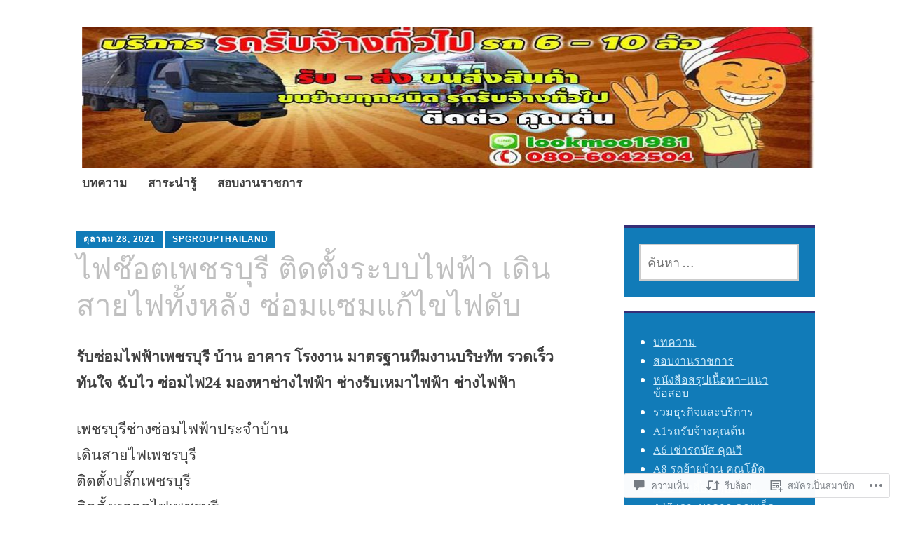

--- FILE ---
content_type: text/html; charset=UTF-8
request_url: https://carrubjang.com/2021/10/28/%E0%B9%84%E0%B8%9F%E0%B8%8A%E0%B9%8A%E0%B8%AD%E0%B8%95%E0%B9%80%E0%B8%9E%E0%B8%8A%E0%B8%A3%E0%B8%9A%E0%B8%B8%E0%B8%A3%E0%B8%B5-%E0%B8%95%E0%B8%B4%E0%B8%94%E0%B8%95%E0%B8%B1%E0%B9%89%E0%B8%87%E0%B8%A3/
body_size: 43036
content:
<!DOCTYPE html>
<html lang="th">
	<head>
		<meta charset="UTF-8">
		<meta name="viewport" content="width=device-width, initial-scale=1">
		<link rel="profile" href="http://gmpg.org/xfn/11">
	<title>ไฟช๊อตเพชรบุรี ติดตั้งระบบไฟฟ้า เดินสายไฟทั้งหลัง ซ่อมแซมแก้ไขไฟดับ</title>
<meta name='robots' content='max-image-preview:large' />
<meta name="google-site-verification" content="QvIcGDKkn2f2ubV888l2496R5Q-DOo0K4gewThJHGE8" />

<!-- Async WordPress.com Remote Login -->
<script id="wpcom_remote_login_js">
var wpcom_remote_login_extra_auth = '';
function wpcom_remote_login_remove_dom_node_id( element_id ) {
	var dom_node = document.getElementById( element_id );
	if ( dom_node ) { dom_node.parentNode.removeChild( dom_node ); }
}
function wpcom_remote_login_remove_dom_node_classes( class_name ) {
	var dom_nodes = document.querySelectorAll( '.' + class_name );
	for ( var i = 0; i < dom_nodes.length; i++ ) {
		dom_nodes[ i ].parentNode.removeChild( dom_nodes[ i ] );
	}
}
function wpcom_remote_login_final_cleanup() {
	wpcom_remote_login_remove_dom_node_classes( "wpcom_remote_login_msg" );
	wpcom_remote_login_remove_dom_node_id( "wpcom_remote_login_key" );
	wpcom_remote_login_remove_dom_node_id( "wpcom_remote_login_validate" );
	wpcom_remote_login_remove_dom_node_id( "wpcom_remote_login_js" );
	wpcom_remote_login_remove_dom_node_id( "wpcom_request_access_iframe" );
	wpcom_remote_login_remove_dom_node_id( "wpcom_request_access_styles" );
}

// Watch for messages back from the remote login
window.addEventListener( "message", function( e ) {
	if ( e.origin === "https://r-login.wordpress.com" ) {
		var data = {};
		try {
			data = JSON.parse( e.data );
		} catch( e ) {
			wpcom_remote_login_final_cleanup();
			return;
		}

		if ( data.msg === 'LOGIN' ) {
			// Clean up the login check iframe
			wpcom_remote_login_remove_dom_node_id( "wpcom_remote_login_key" );

			var id_regex = new RegExp( /^[0-9]+$/ );
			var token_regex = new RegExp( /^.*|.*|.*$/ );
			if (
				token_regex.test( data.token )
				&& id_regex.test( data.wpcomid )
			) {
				// We have everything we need to ask for a login
				var script = document.createElement( "script" );
				script.setAttribute( "id", "wpcom_remote_login_validate" );
				script.src = '/remote-login.php?wpcom_remote_login=validate'
					+ '&wpcomid=' + data.wpcomid
					+ '&token=' + encodeURIComponent( data.token )
					+ '&host=' + window.location.protocol
					+ '//' + window.location.hostname
					+ '&postid=30343'
					+ '&is_singular=1';
				document.body.appendChild( script );
			}

			return;
		}

		// Safari ITP, not logged in, so redirect
		if ( data.msg === 'LOGIN-REDIRECT' ) {
			window.location = 'https://wordpress.com/log-in?redirect_to=' + window.location.href;
			return;
		}

		// Safari ITP, storage access failed, remove the request
		if ( data.msg === 'LOGIN-REMOVE' ) {
			var css_zap = 'html { -webkit-transition: margin-top 1s; transition: margin-top 1s; } /* 9001 */ html { margin-top: 0 !important; } * html body { margin-top: 0 !important; } @media screen and ( max-width: 782px ) { html { margin-top: 0 !important; } * html body { margin-top: 0 !important; } }';
			var style_zap = document.createElement( 'style' );
			style_zap.type = 'text/css';
			style_zap.appendChild( document.createTextNode( css_zap ) );
			document.body.appendChild( style_zap );

			var e = document.getElementById( 'wpcom_request_access_iframe' );
			e.parentNode.removeChild( e );

			document.cookie = 'wordpress_com_login_access=denied; path=/; max-age=31536000';

			return;
		}

		// Safari ITP
		if ( data.msg === 'REQUEST_ACCESS' ) {
			console.log( 'request access: safari' );

			// Check ITP iframe enable/disable knob
			if ( wpcom_remote_login_extra_auth !== 'safari_itp_iframe' ) {
				return;
			}

			// If we are in a "private window" there is no ITP.
			var private_window = false;
			try {
				var opendb = window.openDatabase( null, null, null, null );
			} catch( e ) {
				private_window = true;
			}

			if ( private_window ) {
				console.log( 'private window' );
				return;
			}

			var iframe = document.createElement( 'iframe' );
			iframe.id = 'wpcom_request_access_iframe';
			iframe.setAttribute( 'scrolling', 'no' );
			iframe.setAttribute( 'sandbox', 'allow-storage-access-by-user-activation allow-scripts allow-same-origin allow-top-navigation-by-user-activation' );
			iframe.src = 'https://r-login.wordpress.com/remote-login.php?wpcom_remote_login=request_access&origin=' + encodeURIComponent( data.origin ) + '&wpcomid=' + encodeURIComponent( data.wpcomid );

			var css = 'html { -webkit-transition: margin-top 1s; transition: margin-top 1s; } /* 9001 */ html { margin-top: 46px !important; } * html body { margin-top: 46px !important; } @media screen and ( max-width: 660px ) { html { margin-top: 71px !important; } * html body { margin-top: 71px !important; } #wpcom_request_access_iframe { display: block; height: 71px !important; } } #wpcom_request_access_iframe { border: 0px; height: 46px; position: fixed; top: 0; left: 0; width: 100%; min-width: 100%; z-index: 99999; background: #23282d; } ';

			var style = document.createElement( 'style' );
			style.type = 'text/css';
			style.id = 'wpcom_request_access_styles';
			style.appendChild( document.createTextNode( css ) );
			document.body.appendChild( style );

			document.body.appendChild( iframe );
		}

		if ( data.msg === 'DONE' ) {
			wpcom_remote_login_final_cleanup();
		}
	}
}, false );

// Inject the remote login iframe after the page has had a chance to load
// more critical resources
window.addEventListener( "DOMContentLoaded", function( e ) {
	var iframe = document.createElement( "iframe" );
	iframe.style.display = "none";
	iframe.setAttribute( "scrolling", "no" );
	iframe.setAttribute( "id", "wpcom_remote_login_key" );
	iframe.src = "https://r-login.wordpress.com/remote-login.php"
		+ "?wpcom_remote_login=key"
		+ "&origin=aHR0cHM6Ly9jYXJydWJqYW5nLmNvbQ%3D%3D"
		+ "&wpcomid=152771588"
		+ "&time=" + Math.floor( Date.now() / 1000 );
	document.body.appendChild( iframe );
}, false );
</script>
<link rel='dns-prefetch' href='//s0.wp.com' />
<link rel='dns-prefetch' href='//widgets.wp.com' />
<link rel='dns-prefetch' href='//wordpress.com' />
<link rel='dns-prefetch' href='//fonts-api.wp.com' />
<link rel="alternate" type="application/rss+xml" title=" &raquo; ฟีด" href="https://carrubjang.com/feed/" />
<link rel="alternate" type="application/rss+xml" title=" &raquo; ฟีดความเห็น" href="https://carrubjang.com/comments/feed/" />
<link rel="alternate" type="application/rss+xml" title=" &raquo; ไฟช๊อตเพชรบุรี ติดตั้งระบบไฟฟ้า เดินสายไฟทั้งหลัง ซ่อมแซมแก้ไขไฟดับ ฟีดความเห็น" href="https://carrubjang.com/2021/10/28/%e0%b9%84%e0%b8%9f%e0%b8%8a%e0%b9%8a%e0%b8%ad%e0%b8%95%e0%b9%80%e0%b8%9e%e0%b8%8a%e0%b8%a3%e0%b8%9a%e0%b8%b8%e0%b8%a3%e0%b8%b5-%e0%b8%95%e0%b8%b4%e0%b8%94%e0%b8%95%e0%b8%b1%e0%b9%89%e0%b8%87%e0%b8%a3/feed/" />
	<script type="text/javascript">
		/* <![CDATA[ */
		function addLoadEvent(func) {
			var oldonload = window.onload;
			if (typeof window.onload != 'function') {
				window.onload = func;
			} else {
				window.onload = function () {
					oldonload();
					func();
				}
			}
		}
		/* ]]> */
	</script>
	<link crossorigin='anonymous' rel='stylesheet' id='all-css-0-1' href='/_static/??-eJxtzEkKgDAMQNELWYNjcSGeRdog1Q7BpHh9UQRBXD74fDhImRQFo0DIinxeXGRYUWg222PgHCEkmz0y7OhnQasosXxUGuYC/o/ebfh+b135FMZKd02th77t1hMpiDR+&cssminify=yes' type='text/css' media='all' />
<style id='wp-emoji-styles-inline-css'>

	img.wp-smiley, img.emoji {
		display: inline !important;
		border: none !important;
		box-shadow: none !important;
		height: 1em !important;
		width: 1em !important;
		margin: 0 0.07em !important;
		vertical-align: -0.1em !important;
		background: none !important;
		padding: 0 !important;
	}
/*# sourceURL=wp-emoji-styles-inline-css */
</style>
<link crossorigin='anonymous' rel='stylesheet' id='all-css-2-1' href='/wp-content/plugins/gutenberg-core/v22.2.0/build/styles/block-library/style.css?m=1764855221i&cssminify=yes' type='text/css' media='all' />
<style id='wp-block-library-inline-css'>
.has-text-align-justify {
	text-align:justify;
}
.has-text-align-justify{text-align:justify;}

/*# sourceURL=wp-block-library-inline-css */
</style><style id='global-styles-inline-css'>
:root{--wp--preset--aspect-ratio--square: 1;--wp--preset--aspect-ratio--4-3: 4/3;--wp--preset--aspect-ratio--3-4: 3/4;--wp--preset--aspect-ratio--3-2: 3/2;--wp--preset--aspect-ratio--2-3: 2/3;--wp--preset--aspect-ratio--16-9: 16/9;--wp--preset--aspect-ratio--9-16: 9/16;--wp--preset--color--black: #404040;--wp--preset--color--cyan-bluish-gray: #abb8c3;--wp--preset--color--white: #ffffff;--wp--preset--color--pale-pink: #f78da7;--wp--preset--color--vivid-red: #cf2e2e;--wp--preset--color--luminous-vivid-orange: #ff6900;--wp--preset--color--luminous-vivid-amber: #fcb900;--wp--preset--color--light-green-cyan: #7bdcb5;--wp--preset--color--vivid-green-cyan: #00d084;--wp--preset--color--pale-cyan-blue: #8ed1fc;--wp--preset--color--vivid-cyan-blue: #0693e3;--wp--preset--color--vivid-purple: #9b51e0;--wp--preset--color--dark-gray: #686868;--wp--preset--color--medium-gray: #999999;--wp--preset--color--light-gray: #d9d9d9;--wp--preset--color--blue: #159ae7;--wp--preset--color--dark-blue: #362e77;--wp--preset--gradient--vivid-cyan-blue-to-vivid-purple: linear-gradient(135deg,rgb(6,147,227) 0%,rgb(155,81,224) 100%);--wp--preset--gradient--light-green-cyan-to-vivid-green-cyan: linear-gradient(135deg,rgb(122,220,180) 0%,rgb(0,208,130) 100%);--wp--preset--gradient--luminous-vivid-amber-to-luminous-vivid-orange: linear-gradient(135deg,rgb(252,185,0) 0%,rgb(255,105,0) 100%);--wp--preset--gradient--luminous-vivid-orange-to-vivid-red: linear-gradient(135deg,rgb(255,105,0) 0%,rgb(207,46,46) 100%);--wp--preset--gradient--very-light-gray-to-cyan-bluish-gray: linear-gradient(135deg,rgb(238,238,238) 0%,rgb(169,184,195) 100%);--wp--preset--gradient--cool-to-warm-spectrum: linear-gradient(135deg,rgb(74,234,220) 0%,rgb(151,120,209) 20%,rgb(207,42,186) 40%,rgb(238,44,130) 60%,rgb(251,105,98) 80%,rgb(254,248,76) 100%);--wp--preset--gradient--blush-light-purple: linear-gradient(135deg,rgb(255,206,236) 0%,rgb(152,150,240) 100%);--wp--preset--gradient--blush-bordeaux: linear-gradient(135deg,rgb(254,205,165) 0%,rgb(254,45,45) 50%,rgb(107,0,62) 100%);--wp--preset--gradient--luminous-dusk: linear-gradient(135deg,rgb(255,203,112) 0%,rgb(199,81,192) 50%,rgb(65,88,208) 100%);--wp--preset--gradient--pale-ocean: linear-gradient(135deg,rgb(255,245,203) 0%,rgb(182,227,212) 50%,rgb(51,167,181) 100%);--wp--preset--gradient--electric-grass: linear-gradient(135deg,rgb(202,248,128) 0%,rgb(113,206,126) 100%);--wp--preset--gradient--midnight: linear-gradient(135deg,rgb(2,3,129) 0%,rgb(40,116,252) 100%);--wp--preset--font-size--small: 13px;--wp--preset--font-size--medium: 20px;--wp--preset--font-size--large: 36px;--wp--preset--font-size--x-large: 42px;--wp--preset--font-family--albert-sans: 'Albert Sans', sans-serif;--wp--preset--font-family--alegreya: Alegreya, serif;--wp--preset--font-family--arvo: Arvo, serif;--wp--preset--font-family--bodoni-moda: 'Bodoni Moda', serif;--wp--preset--font-family--bricolage-grotesque: 'Bricolage Grotesque', sans-serif;--wp--preset--font-family--cabin: Cabin, sans-serif;--wp--preset--font-family--chivo: Chivo, sans-serif;--wp--preset--font-family--commissioner: Commissioner, sans-serif;--wp--preset--font-family--cormorant: Cormorant, serif;--wp--preset--font-family--courier-prime: 'Courier Prime', monospace;--wp--preset--font-family--crimson-pro: 'Crimson Pro', serif;--wp--preset--font-family--dm-mono: 'DM Mono', monospace;--wp--preset--font-family--dm-sans: 'DM Sans', sans-serif;--wp--preset--font-family--dm-serif-display: 'DM Serif Display', serif;--wp--preset--font-family--domine: Domine, serif;--wp--preset--font-family--eb-garamond: 'EB Garamond', serif;--wp--preset--font-family--epilogue: Epilogue, sans-serif;--wp--preset--font-family--fahkwang: Fahkwang, sans-serif;--wp--preset--font-family--figtree: Figtree, sans-serif;--wp--preset--font-family--fira-sans: 'Fira Sans', sans-serif;--wp--preset--font-family--fjalla-one: 'Fjalla One', sans-serif;--wp--preset--font-family--fraunces: Fraunces, serif;--wp--preset--font-family--gabarito: Gabarito, system-ui;--wp--preset--font-family--ibm-plex-mono: 'IBM Plex Mono', monospace;--wp--preset--font-family--ibm-plex-sans: 'IBM Plex Sans', sans-serif;--wp--preset--font-family--ibarra-real-nova: 'Ibarra Real Nova', serif;--wp--preset--font-family--instrument-serif: 'Instrument Serif', serif;--wp--preset--font-family--inter: Inter, sans-serif;--wp--preset--font-family--josefin-sans: 'Josefin Sans', sans-serif;--wp--preset--font-family--jost: Jost, sans-serif;--wp--preset--font-family--libre-baskerville: 'Libre Baskerville', serif;--wp--preset--font-family--libre-franklin: 'Libre Franklin', sans-serif;--wp--preset--font-family--literata: Literata, serif;--wp--preset--font-family--lora: Lora, serif;--wp--preset--font-family--merriweather: Merriweather, serif;--wp--preset--font-family--montserrat: Montserrat, sans-serif;--wp--preset--font-family--newsreader: Newsreader, serif;--wp--preset--font-family--noto-sans-mono: 'Noto Sans Mono', sans-serif;--wp--preset--font-family--nunito: Nunito, sans-serif;--wp--preset--font-family--open-sans: 'Open Sans', sans-serif;--wp--preset--font-family--overpass: Overpass, sans-serif;--wp--preset--font-family--pt-serif: 'PT Serif', serif;--wp--preset--font-family--petrona: Petrona, serif;--wp--preset--font-family--piazzolla: Piazzolla, serif;--wp--preset--font-family--playfair-display: 'Playfair Display', serif;--wp--preset--font-family--plus-jakarta-sans: 'Plus Jakarta Sans', sans-serif;--wp--preset--font-family--poppins: Poppins, sans-serif;--wp--preset--font-family--raleway: Raleway, sans-serif;--wp--preset--font-family--roboto: Roboto, sans-serif;--wp--preset--font-family--roboto-slab: 'Roboto Slab', serif;--wp--preset--font-family--rubik: Rubik, sans-serif;--wp--preset--font-family--rufina: Rufina, serif;--wp--preset--font-family--sora: Sora, sans-serif;--wp--preset--font-family--source-sans-3: 'Source Sans 3', sans-serif;--wp--preset--font-family--source-serif-4: 'Source Serif 4', serif;--wp--preset--font-family--space-mono: 'Space Mono', monospace;--wp--preset--font-family--syne: Syne, sans-serif;--wp--preset--font-family--texturina: Texturina, serif;--wp--preset--font-family--urbanist: Urbanist, sans-serif;--wp--preset--font-family--work-sans: 'Work Sans', sans-serif;--wp--preset--spacing--20: 0.44rem;--wp--preset--spacing--30: 0.67rem;--wp--preset--spacing--40: 1rem;--wp--preset--spacing--50: 1.5rem;--wp--preset--spacing--60: 2.25rem;--wp--preset--spacing--70: 3.38rem;--wp--preset--spacing--80: 5.06rem;--wp--preset--shadow--natural: 6px 6px 9px rgba(0, 0, 0, 0.2);--wp--preset--shadow--deep: 12px 12px 50px rgba(0, 0, 0, 0.4);--wp--preset--shadow--sharp: 6px 6px 0px rgba(0, 0, 0, 0.2);--wp--preset--shadow--outlined: 6px 6px 0px -3px rgb(255, 255, 255), 6px 6px rgb(0, 0, 0);--wp--preset--shadow--crisp: 6px 6px 0px rgb(0, 0, 0);}:where(.is-layout-flex){gap: 0.5em;}:where(.is-layout-grid){gap: 0.5em;}body .is-layout-flex{display: flex;}.is-layout-flex{flex-wrap: wrap;align-items: center;}.is-layout-flex > :is(*, div){margin: 0;}body .is-layout-grid{display: grid;}.is-layout-grid > :is(*, div){margin: 0;}:where(.wp-block-columns.is-layout-flex){gap: 2em;}:where(.wp-block-columns.is-layout-grid){gap: 2em;}:where(.wp-block-post-template.is-layout-flex){gap: 1.25em;}:where(.wp-block-post-template.is-layout-grid){gap: 1.25em;}.has-black-color{color: var(--wp--preset--color--black) !important;}.has-cyan-bluish-gray-color{color: var(--wp--preset--color--cyan-bluish-gray) !important;}.has-white-color{color: var(--wp--preset--color--white) !important;}.has-pale-pink-color{color: var(--wp--preset--color--pale-pink) !important;}.has-vivid-red-color{color: var(--wp--preset--color--vivid-red) !important;}.has-luminous-vivid-orange-color{color: var(--wp--preset--color--luminous-vivid-orange) !important;}.has-luminous-vivid-amber-color{color: var(--wp--preset--color--luminous-vivid-amber) !important;}.has-light-green-cyan-color{color: var(--wp--preset--color--light-green-cyan) !important;}.has-vivid-green-cyan-color{color: var(--wp--preset--color--vivid-green-cyan) !important;}.has-pale-cyan-blue-color{color: var(--wp--preset--color--pale-cyan-blue) !important;}.has-vivid-cyan-blue-color{color: var(--wp--preset--color--vivid-cyan-blue) !important;}.has-vivid-purple-color{color: var(--wp--preset--color--vivid-purple) !important;}.has-black-background-color{background-color: var(--wp--preset--color--black) !important;}.has-cyan-bluish-gray-background-color{background-color: var(--wp--preset--color--cyan-bluish-gray) !important;}.has-white-background-color{background-color: var(--wp--preset--color--white) !important;}.has-pale-pink-background-color{background-color: var(--wp--preset--color--pale-pink) !important;}.has-vivid-red-background-color{background-color: var(--wp--preset--color--vivid-red) !important;}.has-luminous-vivid-orange-background-color{background-color: var(--wp--preset--color--luminous-vivid-orange) !important;}.has-luminous-vivid-amber-background-color{background-color: var(--wp--preset--color--luminous-vivid-amber) !important;}.has-light-green-cyan-background-color{background-color: var(--wp--preset--color--light-green-cyan) !important;}.has-vivid-green-cyan-background-color{background-color: var(--wp--preset--color--vivid-green-cyan) !important;}.has-pale-cyan-blue-background-color{background-color: var(--wp--preset--color--pale-cyan-blue) !important;}.has-vivid-cyan-blue-background-color{background-color: var(--wp--preset--color--vivid-cyan-blue) !important;}.has-vivid-purple-background-color{background-color: var(--wp--preset--color--vivid-purple) !important;}.has-black-border-color{border-color: var(--wp--preset--color--black) !important;}.has-cyan-bluish-gray-border-color{border-color: var(--wp--preset--color--cyan-bluish-gray) !important;}.has-white-border-color{border-color: var(--wp--preset--color--white) !important;}.has-pale-pink-border-color{border-color: var(--wp--preset--color--pale-pink) !important;}.has-vivid-red-border-color{border-color: var(--wp--preset--color--vivid-red) !important;}.has-luminous-vivid-orange-border-color{border-color: var(--wp--preset--color--luminous-vivid-orange) !important;}.has-luminous-vivid-amber-border-color{border-color: var(--wp--preset--color--luminous-vivid-amber) !important;}.has-light-green-cyan-border-color{border-color: var(--wp--preset--color--light-green-cyan) !important;}.has-vivid-green-cyan-border-color{border-color: var(--wp--preset--color--vivid-green-cyan) !important;}.has-pale-cyan-blue-border-color{border-color: var(--wp--preset--color--pale-cyan-blue) !important;}.has-vivid-cyan-blue-border-color{border-color: var(--wp--preset--color--vivid-cyan-blue) !important;}.has-vivid-purple-border-color{border-color: var(--wp--preset--color--vivid-purple) !important;}.has-vivid-cyan-blue-to-vivid-purple-gradient-background{background: var(--wp--preset--gradient--vivid-cyan-blue-to-vivid-purple) !important;}.has-light-green-cyan-to-vivid-green-cyan-gradient-background{background: var(--wp--preset--gradient--light-green-cyan-to-vivid-green-cyan) !important;}.has-luminous-vivid-amber-to-luminous-vivid-orange-gradient-background{background: var(--wp--preset--gradient--luminous-vivid-amber-to-luminous-vivid-orange) !important;}.has-luminous-vivid-orange-to-vivid-red-gradient-background{background: var(--wp--preset--gradient--luminous-vivid-orange-to-vivid-red) !important;}.has-very-light-gray-to-cyan-bluish-gray-gradient-background{background: var(--wp--preset--gradient--very-light-gray-to-cyan-bluish-gray) !important;}.has-cool-to-warm-spectrum-gradient-background{background: var(--wp--preset--gradient--cool-to-warm-spectrum) !important;}.has-blush-light-purple-gradient-background{background: var(--wp--preset--gradient--blush-light-purple) !important;}.has-blush-bordeaux-gradient-background{background: var(--wp--preset--gradient--blush-bordeaux) !important;}.has-luminous-dusk-gradient-background{background: var(--wp--preset--gradient--luminous-dusk) !important;}.has-pale-ocean-gradient-background{background: var(--wp--preset--gradient--pale-ocean) !important;}.has-electric-grass-gradient-background{background: var(--wp--preset--gradient--electric-grass) !important;}.has-midnight-gradient-background{background: var(--wp--preset--gradient--midnight) !important;}.has-small-font-size{font-size: var(--wp--preset--font-size--small) !important;}.has-medium-font-size{font-size: var(--wp--preset--font-size--medium) !important;}.has-large-font-size{font-size: var(--wp--preset--font-size--large) !important;}.has-x-large-font-size{font-size: var(--wp--preset--font-size--x-large) !important;}.has-albert-sans-font-family{font-family: var(--wp--preset--font-family--albert-sans) !important;}.has-alegreya-font-family{font-family: var(--wp--preset--font-family--alegreya) !important;}.has-arvo-font-family{font-family: var(--wp--preset--font-family--arvo) !important;}.has-bodoni-moda-font-family{font-family: var(--wp--preset--font-family--bodoni-moda) !important;}.has-bricolage-grotesque-font-family{font-family: var(--wp--preset--font-family--bricolage-grotesque) !important;}.has-cabin-font-family{font-family: var(--wp--preset--font-family--cabin) !important;}.has-chivo-font-family{font-family: var(--wp--preset--font-family--chivo) !important;}.has-commissioner-font-family{font-family: var(--wp--preset--font-family--commissioner) !important;}.has-cormorant-font-family{font-family: var(--wp--preset--font-family--cormorant) !important;}.has-courier-prime-font-family{font-family: var(--wp--preset--font-family--courier-prime) !important;}.has-crimson-pro-font-family{font-family: var(--wp--preset--font-family--crimson-pro) !important;}.has-dm-mono-font-family{font-family: var(--wp--preset--font-family--dm-mono) !important;}.has-dm-sans-font-family{font-family: var(--wp--preset--font-family--dm-sans) !important;}.has-dm-serif-display-font-family{font-family: var(--wp--preset--font-family--dm-serif-display) !important;}.has-domine-font-family{font-family: var(--wp--preset--font-family--domine) !important;}.has-eb-garamond-font-family{font-family: var(--wp--preset--font-family--eb-garamond) !important;}.has-epilogue-font-family{font-family: var(--wp--preset--font-family--epilogue) !important;}.has-fahkwang-font-family{font-family: var(--wp--preset--font-family--fahkwang) !important;}.has-figtree-font-family{font-family: var(--wp--preset--font-family--figtree) !important;}.has-fira-sans-font-family{font-family: var(--wp--preset--font-family--fira-sans) !important;}.has-fjalla-one-font-family{font-family: var(--wp--preset--font-family--fjalla-one) !important;}.has-fraunces-font-family{font-family: var(--wp--preset--font-family--fraunces) !important;}.has-gabarito-font-family{font-family: var(--wp--preset--font-family--gabarito) !important;}.has-ibm-plex-mono-font-family{font-family: var(--wp--preset--font-family--ibm-plex-mono) !important;}.has-ibm-plex-sans-font-family{font-family: var(--wp--preset--font-family--ibm-plex-sans) !important;}.has-ibarra-real-nova-font-family{font-family: var(--wp--preset--font-family--ibarra-real-nova) !important;}.has-instrument-serif-font-family{font-family: var(--wp--preset--font-family--instrument-serif) !important;}.has-inter-font-family{font-family: var(--wp--preset--font-family--inter) !important;}.has-josefin-sans-font-family{font-family: var(--wp--preset--font-family--josefin-sans) !important;}.has-jost-font-family{font-family: var(--wp--preset--font-family--jost) !important;}.has-libre-baskerville-font-family{font-family: var(--wp--preset--font-family--libre-baskerville) !important;}.has-libre-franklin-font-family{font-family: var(--wp--preset--font-family--libre-franklin) !important;}.has-literata-font-family{font-family: var(--wp--preset--font-family--literata) !important;}.has-lora-font-family{font-family: var(--wp--preset--font-family--lora) !important;}.has-merriweather-font-family{font-family: var(--wp--preset--font-family--merriweather) !important;}.has-montserrat-font-family{font-family: var(--wp--preset--font-family--montserrat) !important;}.has-newsreader-font-family{font-family: var(--wp--preset--font-family--newsreader) !important;}.has-noto-sans-mono-font-family{font-family: var(--wp--preset--font-family--noto-sans-mono) !important;}.has-nunito-font-family{font-family: var(--wp--preset--font-family--nunito) !important;}.has-open-sans-font-family{font-family: var(--wp--preset--font-family--open-sans) !important;}.has-overpass-font-family{font-family: var(--wp--preset--font-family--overpass) !important;}.has-pt-serif-font-family{font-family: var(--wp--preset--font-family--pt-serif) !important;}.has-petrona-font-family{font-family: var(--wp--preset--font-family--petrona) !important;}.has-piazzolla-font-family{font-family: var(--wp--preset--font-family--piazzolla) !important;}.has-playfair-display-font-family{font-family: var(--wp--preset--font-family--playfair-display) !important;}.has-plus-jakarta-sans-font-family{font-family: var(--wp--preset--font-family--plus-jakarta-sans) !important;}.has-poppins-font-family{font-family: var(--wp--preset--font-family--poppins) !important;}.has-raleway-font-family{font-family: var(--wp--preset--font-family--raleway) !important;}.has-roboto-font-family{font-family: var(--wp--preset--font-family--roboto) !important;}.has-roboto-slab-font-family{font-family: var(--wp--preset--font-family--roboto-slab) !important;}.has-rubik-font-family{font-family: var(--wp--preset--font-family--rubik) !important;}.has-rufina-font-family{font-family: var(--wp--preset--font-family--rufina) !important;}.has-sora-font-family{font-family: var(--wp--preset--font-family--sora) !important;}.has-source-sans-3-font-family{font-family: var(--wp--preset--font-family--source-sans-3) !important;}.has-source-serif-4-font-family{font-family: var(--wp--preset--font-family--source-serif-4) !important;}.has-space-mono-font-family{font-family: var(--wp--preset--font-family--space-mono) !important;}.has-syne-font-family{font-family: var(--wp--preset--font-family--syne) !important;}.has-texturina-font-family{font-family: var(--wp--preset--font-family--texturina) !important;}.has-urbanist-font-family{font-family: var(--wp--preset--font-family--urbanist) !important;}.has-work-sans-font-family{font-family: var(--wp--preset--font-family--work-sans) !important;}
/*# sourceURL=global-styles-inline-css */
</style>

<style id='classic-theme-styles-inline-css'>
/*! This file is auto-generated */
.wp-block-button__link{color:#fff;background-color:#32373c;border-radius:9999px;box-shadow:none;text-decoration:none;padding:calc(.667em + 2px) calc(1.333em + 2px);font-size:1.125em}.wp-block-file__button{background:#32373c;color:#fff;text-decoration:none}
/*# sourceURL=/wp-includes/css/classic-themes.min.css */
</style>
<link crossorigin='anonymous' rel='stylesheet' id='all-css-4-1' href='/_static/??-eJx9jksOwjAMRC9EsEAtnwXiKCgfC1LqJIqd9vq4qtgAYmPJM/PsgbkYn5NgEqBmytjuMTH4XFF1KlZAE4QhWhyRNLb1zBv4jc1FGeNcqchsdFJsZOShIP/jBpRi/dOotJ5YDeCW3t5twhRyBdskkxWJ/osCrh5ci2OACavTzyoulflzX7pc6bI7Hk777tx1/fACNXxjkA==&cssminify=yes' type='text/css' media='all' />
<link rel='stylesheet' id='verbum-gutenberg-css-css' href='https://widgets.wp.com/verbum-block-editor/block-editor.css?ver=1738686361' media='all' />
<link crossorigin='anonymous' rel='stylesheet' id='all-css-6-1' href='/_static/??-eJyNjlELwjAMhP+QNTidwwfxp8hWwta1TcKaMvz3Vicy1Aff7i65j4NZjGVSJIWYjYTcO0pgOcYSmeA8Fpc+km1JNuCAWF1pp7dYDiumDhgLQXIHrXDSiWVAUz2RXWDr/68kvQX8+l6NHlGltf7lIWWCqyMLPRJOy86f8sG8xPOuqfdVczoe6vEOO9ZnpQ==&cssminify=yes' type='text/css' media='all' />
<link rel='stylesheet' id='apostrophe-2-fonts-css' href='https://fonts-api.wp.com/css?family=PT+Serif%3A400%2C400italic%2C700%2C700italic&#038;subset=latin%2Clatin-ext%2Ccyrillic' media='all' />
<link crossorigin='anonymous' rel='stylesheet' id='all-css-8-1' href='/_static/??-eJx9y0sOwjAMRdENYazyEe0AsZbUMmlQEluxo4rdU2Zlwuxd6R1cFUiqc3X0hQsbap8xqJg30YXhhKkSmr8zw6ok5UhmB9y50kFzj6kaNp6zxG1G3F67/IciC2Sh4EnqT8Azh9S+9FHuw3WYzpfbOE6vD0I/Qq0=&cssminify=yes' type='text/css' media='all' />
<link crossorigin='anonymous' rel='stylesheet' id='print-css-9-1' href='/wp-content/mu-plugins/global-print/global-print.css?m=1465851035i&cssminify=yes' type='text/css' media='print' />
<style id='jetpack-global-styles-frontend-style-inline-css'>
:root { --font-headings: unset; --font-base: unset; --font-headings-default: -apple-system,BlinkMacSystemFont,"Segoe UI",Roboto,Oxygen-Sans,Ubuntu,Cantarell,"Helvetica Neue",sans-serif; --font-base-default: -apple-system,BlinkMacSystemFont,"Segoe UI",Roboto,Oxygen-Sans,Ubuntu,Cantarell,"Helvetica Neue",sans-serif;}
/*# sourceURL=jetpack-global-styles-frontend-style-inline-css */
</style>
<link crossorigin='anonymous' rel='stylesheet' id='all-css-12-1' href='/_static/??-eJyNjcsKAjEMRX/IGtQZBxfip0hMS9sxTYppGfx7H7gRN+7ugcs5sFRHKi1Ig9Jd5R6zGMyhVaTrh8G6QFHfORhYwlvw6P39PbPENZmt4G/ROQuBKWVkxxrVvuBH1lIoz2waILJekF+HUzlupnG3nQ77YZwfuRJIaQ==&cssminify=yes' type='text/css' media='all' />
<script type="text/javascript" id="jetpack_related-posts-js-extra">
/* <![CDATA[ */
var related_posts_js_options = {"post_heading":"h4"};
//# sourceURL=jetpack_related-posts-js-extra
/* ]]> */
</script>
<script type="text/javascript" id="wpcom-actionbar-placeholder-js-extra">
/* <![CDATA[ */
var actionbardata = {"siteID":"152771588","postID":"30343","siteURL":"https://carrubjang.com","xhrURL":"https://carrubjang.com/wp-admin/admin-ajax.php","nonce":"40de9bb5a6","isLoggedIn":"","statusMessage":"","subsEmailDefault":"instantly","proxyScriptUrl":"https://s0.wp.com/wp-content/js/wpcom-proxy-request.js?m=1513050504i&amp;ver=20211021","shortlink":"https://wp.me/pal0RS-7Tp","i18n":{"followedText":"\u0e40\u0e23\u0e37\u0e48\u0e2d\u0e07\u0e43\u0e2b\u0e21\u0e48\u0e08\u0e32\u0e01\u0e40\u0e27\u0e47\u0e1a\u0e19\u0e35\u0e49\u0e08\u0e30\u0e1b\u0e23\u0e32\u0e01\u0e0f\u0e43\u0e19 \u003Ca href=\"https://wordpress.com/reader\"\u003E\u0e01\u0e32\u0e23\u0e2d\u0e48\u0e32\u0e19\u003C/a\u003E \u0e02\u0e2d\u0e07\u0e04\u0e38\u0e13\u0e15\u0e2d\u0e19\u0e19\u0e35\u0e49","foldBar":"\u0e22\u0e38\u0e1a\u0e41\u0e16\u0e1a\u0e19\u0e35\u0e49","unfoldBar":"\u0e02\u0e22\u0e32\u0e22\u0e41\u0e16\u0e1a\u0e19\u0e35\u0e49","shortLinkCopied":"\u0e25\u0e34\u0e07\u0e01\u0e4c\u0e2a\u0e31\u0e49\u0e19\u0e16\u0e39\u0e01\u0e04\u0e31\u0e14\u0e25\u0e2d\u0e01\u0e44\u0e1b\u0e22\u0e31\u0e07\u0e04\u0e25\u0e34\u0e1b\u0e1a\u0e2d\u0e23\u0e4c\u0e14\u0e41\u0e25\u0e49\u0e27."}};
//# sourceURL=wpcom-actionbar-placeholder-js-extra
/* ]]> */
</script>
<script type="text/javascript" id="jetpack-mu-wpcom-settings-js-before">
/* <![CDATA[ */
var JETPACK_MU_WPCOM_SETTINGS = {"assetsUrl":"https://s0.wp.com/wp-content/mu-plugins/jetpack-mu-wpcom-plugin/sun/jetpack_vendor/automattic/jetpack-mu-wpcom/src/build/"};
//# sourceURL=jetpack-mu-wpcom-settings-js-before
/* ]]> */
</script>
<script crossorigin='anonymous' type='text/javascript'  src='/_static/??-eJx1jcEOwiAQRH9IunJo2ovxU0yFTQPCguyS2r8XE0zqwdNkMi9vYMvKJBIkgVhVDnV1xOBR8mIevQNXgpsjA/fqgoWCYRG0KicW/m1DdDR4PsHB6xsTROWSXvt3a7JQLfJn9M+KZe9xFPyFVHRraacdvsaLnsbxrPU0z/4NC+ROAA=='></script>
<script type="text/javascript" id="rlt-proxy-js-after">
/* <![CDATA[ */
	rltInitialize( {"token":null,"iframeOrigins":["https:\/\/widgets.wp.com"]} );
//# sourceURL=rlt-proxy-js-after
/* ]]> */
</script>
<link rel="EditURI" type="application/rsd+xml" title="RSD" href="https://carrubjang.wordpress.com/xmlrpc.php?rsd" />
<meta name="generator" content="WordPress.com" />
<link rel="canonical" href="https://carrubjang.com/2021/10/28/%e0%b9%84%e0%b8%9f%e0%b8%8a%e0%b9%8a%e0%b8%ad%e0%b8%95%e0%b9%80%e0%b8%9e%e0%b8%8a%e0%b8%a3%e0%b8%9a%e0%b8%b8%e0%b8%a3%e0%b8%b5-%e0%b8%95%e0%b8%b4%e0%b8%94%e0%b8%95%e0%b8%b1%e0%b9%89%e0%b8%87%e0%b8%a3/" />
<link rel='shortlink' href='https://wp.me/pal0RS-7Tp' />
<link rel="alternate" type="application/json+oembed" href="https://public-api.wordpress.com/oembed/?format=json&amp;url=https%3A%2F%2Fcarrubjang.com%2F2021%2F10%2F28%2F%25e0%25b9%2584%25e0%25b8%259f%25e0%25b8%258a%25e0%25b9%258a%25e0%25b8%25ad%25e0%25b8%2595%25e0%25b9%2580%25e0%25b8%259e%25e0%25b8%258a%25e0%25b8%25a3%25e0%25b8%259a%25e0%25b8%25b8%25e0%25b8%25a3%25e0%25b8%25b5-%25e0%25b8%2595%25e0%25b8%25b4%25e0%25b8%2594%25e0%25b8%2595%25e0%25b8%25b1%25e0%25b9%2589%25e0%25b8%2587%25e0%25b8%25a3%2F&amp;for=wpcom-auto-discovery" /><link rel="alternate" type="application/xml+oembed" href="https://public-api.wordpress.com/oembed/?format=xml&amp;url=https%3A%2F%2Fcarrubjang.com%2F2021%2F10%2F28%2F%25e0%25b9%2584%25e0%25b8%259f%25e0%25b8%258a%25e0%25b9%258a%25e0%25b8%25ad%25e0%25b8%2595%25e0%25b9%2580%25e0%25b8%259e%25e0%25b8%258a%25e0%25b8%25a3%25e0%25b8%259a%25e0%25b8%25b8%25e0%25b8%25a3%25e0%25b8%25b5-%25e0%25b8%2595%25e0%25b8%25b4%25e0%25b8%2594%25e0%25b8%2595%25e0%25b8%25b1%25e0%25b9%2589%25e0%25b8%2587%25e0%25b8%25a3%2F&amp;for=wpcom-auto-discovery" />
<!-- Jetpack Open Graph Tags -->
<meta property="og:type" content="article" />
<meta property="og:title" content="ไฟช๊อตเพชรบุรี ติดตั้งระบบไฟฟ้า เดินสายไฟทั้งหลัง ซ่อมแซมแก้ไขไฟดับ" />
<meta property="og:url" content="https://carrubjang.com/2021/10/28/%e0%b9%84%e0%b8%9f%e0%b8%8a%e0%b9%8a%e0%b8%ad%e0%b8%95%e0%b9%80%e0%b8%9e%e0%b8%8a%e0%b8%a3%e0%b8%9a%e0%b8%b8%e0%b8%a3%e0%b8%b5-%e0%b8%95%e0%b8%b4%e0%b8%94%e0%b8%95%e0%b8%b1%e0%b9%89%e0%b8%87%e0%b8%a3/" />
<meta property="og:description" content="รับซ่อมไฟฟ้าเพชรบุรี บ้าน อาคาร โรงงาน มาตรฐานทีมงานบริ&hellip;" />
<meta property="article:published_time" content="2021-10-28T09:19:36+00:00" />
<meta property="article:modified_time" content="2021-10-28T09:19:36+00:00" />
<meta property="og:image" content="https://carrubjang.com/wp-content/uploads/2021/10/5d.jpg" />
<meta property="og:image:width" content="600" />
<meta property="og:image:height" content="600" />
<meta property="og:image:alt" content="" />
<meta property="og:locale" content="th_TH" />
<meta property="article:publisher" content="https://www.facebook.com/WordPresscom" />
<meta name="twitter:text:title" content="ไฟช๊อตเพชรบุรี ติดตั้งระบบไฟฟ้า เดินสายไฟทั้งหลัง ซ่อมแซมแก้ไขไฟดับ" />
<meta name="twitter:image" content="https://carrubjang.com/wp-content/uploads/2021/10/5d.jpg?w=640" />
<meta name="twitter:card" content="summary_large_image" />

<!-- End Jetpack Open Graph Tags -->
<link rel="search" type="application/opensearchdescription+xml" href="https://carrubjang.com/osd.xml" title="" />
<link rel="search" type="application/opensearchdescription+xml" href="https://s1.wp.com/opensearch.xml" title="WordPress.com" />
<meta name="description" content="รับซ่อมไฟฟ้าเพชรบุรี บ้าน อาคาร โรงงาน มาตรฐานทีมงานบริ&hellip;" />
		<style type="text/css" id="apostrophe-2-header-css">
				.site-branding {
			background: url('https://carrubjang.com/wp-content/uploads/2018/10/cropped-e0b89be0b881-carrupjang-new11.jpg') center center;
			background-size: cover;
			min-height: 200px;
			padding: 3em;
		}
				</style>
		<link rel="icon" href="https://carrubjang.com/wp-content/uploads/2018/10/cropped-e0b89be0b881-carrupjang-new2.jpg?w=32" sizes="32x32" />
<link rel="icon" href="https://carrubjang.com/wp-content/uploads/2018/10/cropped-e0b89be0b881-carrupjang-new2.jpg?w=192" sizes="192x192" />
<link rel="apple-touch-icon" href="https://carrubjang.com/wp-content/uploads/2018/10/cropped-e0b89be0b881-carrupjang-new2.jpg?w=180" />
<meta name="msapplication-TileImage" content="https://carrubjang.com/wp-content/uploads/2018/10/cropped-e0b89be0b881-carrupjang-new2.jpg?w=270" />
	</head>

	<body class="wp-singular post-template-default single single-post postid-30343 single-format-standard wp-embed-responsive wp-theme-pubapostrophe-2 customizer-styles-applied jetpack-reblog-enabled">
		<div id="page" class="hfeed site">

			<header id="masthead" class="site-header" role="banner">
				<div class="site-branding">
										<h1 class="site-title"><a href="https://carrubjang.com/" rel="home"></a></h1>
					<h2 class="site-description"></h2>
				</div>

				<nav id="site-navigation" class="main-navigation" role="navigation">
					<a class="menu-toggle">เมนู</a>
					<a class="skip-link screen-reader-text" href="#content">ข้ามไปยังเนื้อหา</a>

					<div class="menu-%e0%b8%9a%e0%b8%99-container"><ul id="menu-%e0%b8%9a%e0%b8%99" class="apostrophe-2-navigation"><li id="menu-item-7742" class="menu-item menu-item-type-taxonomy menu-item-object-category menu-item-7742"><a href="https://carrubjang.com/category/%e0%b8%9a%e0%b8%97%e0%b8%84%e0%b8%a7%e0%b8%b2%e0%b8%a1/">บทความ</a></li>
<li id="menu-item-7743" class="menu-item menu-item-type-taxonomy menu-item-object-category menu-item-7743"><a href="https://carrubjang.com/category/%e0%b8%aa%e0%b8%b2%e0%b8%a3%e0%b8%b0%e0%b8%99%e0%b9%88%e0%b8%b2%e0%b8%a3%e0%b8%b9%e0%b9%89/">สาระน่ารู้</a></li>
<li id="menu-item-12063" class="menu-item menu-item-type-taxonomy menu-item-object-category menu-item-12063"><a href="https://carrubjang.com/category/%e0%b8%aa%e0%b8%ad%e0%b8%9a%e0%b8%87%e0%b8%b2%e0%b8%99%e0%b8%a3%e0%b8%b2%e0%b8%8a%e0%b8%81%e0%b8%b2%e0%b8%a3/">สอบงานราชการ</a></li>
</ul></div>
					
				</nav><!-- #site-navigation -->
			</header><!-- #masthead -->

			<div id="content" class="site-content">

	<section id="primary" class="content-area">
		<main id="main" class="site-main" role="main">

		
			<article id="post-30343" class="post-30343 post type-post status-publish format-standard hentry category-a4- tag-685977796 tag-725738565">
	
	<div class="entry-meta"><span class="posted-on"><a href="https://carrubjang.com/2021/10/28/%e0%b9%84%e0%b8%9f%e0%b8%8a%e0%b9%8a%e0%b8%ad%e0%b8%95%e0%b9%80%e0%b8%9e%e0%b8%8a%e0%b8%a3%e0%b8%9a%e0%b8%b8%e0%b8%a3%e0%b8%b5-%e0%b8%95%e0%b8%b4%e0%b8%94%e0%b8%95%e0%b8%b1%e0%b9%89%e0%b8%87%e0%b8%a3/" rel="bookmark"><time class="entry-date published updated" datetime="2021-10-28T16:19:36+07:00">ตุลาคม 28, 2021</time></a></span><span class="byline"> <span class="author vcard"><a class="url fn n" href="https://carrubjang.com/author/spgroupthailand/">spgroupthailand</a></span></span></div>
		<h1 class="entry-title">
		ไฟช๊อตเพชรบุรี ติดตั้งระบบไฟฟ้า เดินสายไฟทั้งหลัง ซ่อมแซมแก้ไขไฟดับ	</h1>

	<div class="entry-content">
		<p><span style="font-size:16pt;"><strong>รับซ่อมไฟฟ้าเพชรบุรี บ้าน อาคาร โรงงาน มาตรฐานทีมงานบริษทัท รวดเร็วทันใจ ฉับไว ซ่อมไฟ24 มองหาช่างไฟฟ้า ช่างรับเหมาไฟฟ้า ช่างไฟฟ้า</strong></span></p>
<div><span style="font-size:16pt;">เพชรบุรีช่างซ่อมไฟฟ้าประจำบ้าน</span></div>
<div><span style="font-size:16pt;">เดินสายไฟเพชรบุรี</span></div>
<div><span style="font-size:16pt;">ติดตั้งปลั๊กเพชรบุรี</span></div>
<div><span style="font-size:16pt;">ติดตั้งหลอดไฟเพชรบุรี</span></div>
<div><span style="font-size:16pt;">รับซ่อมไฟฟ้าเพชรบุรี</span></div>
<div><span style="font-size:16pt;">ซ่อมไฟบ้านเพชรบุรี</span></div>
<div><span style="font-size:16pt;">เดินสายไฟในบ้านเพชรบุรี<br />
ช่างซ่อมไฟซ๊อตเพชรบุรี</span></div>
<div></div>
<div><span style="font-size:16pt;"> <span style="color:#ff0000;"><strong>ติดต่อช่างไฟฟ้า</strong></span></span></div>
<div><span style="font-size:16pt;"><br />
<a title="โทรหาช่างไฟฟ้า ซ่อมไฟซ๊อต" href="tel:+66924857685" target="_blank" rel="noopener noreferrer"><img src="https://fa.lnwfile.com/_/fa/_raw/6y/tt/28.png" alt="" width="403" height="180" /></a><a title="ติดต่อช่างไฟฟ้า ซ่อมไฟซ๊อต" href="https://line.me/R/ti/p/%40sqj3966c" target="_blank" rel="noopener noreferrer"><img src="https://fa.lnwfile.com/_/fa/_raw/q8/xo/wj.gif" alt="" /></a><br />
<a title="ซ่อมไฟซ๊อต แก้ไขงานไฟฟ้าขัดข้องประจำบ้าน " href="https://line.me/R/ti/p/%40sqj3966c" target="_blank" rel="noopener noreferrer"><img class="" src="https://fa.lnwfile.com/_/fa/_raw/hj/8u/5d.jpg" alt="" /></a></span></div>
<div></div>
<div>
<p><strong>ท่อประปาที่เราใช้มีกี่ประเภท มีคุณสมบัติอย่างไร</strong></p>
<p>ท่อประปามีหลากสี…หลายแบบ แบ่งได้ 5 ประเภท ดังนี้</p>
<p>1. ท่อประปาเหล็กอาบสังกะสี<br />
ทำจากเหล็กกล้า ผ่านการอาบ สังกะสี สามารถทำเกลียวได้ง่าย ท่อเหล็กอาบสังกะสี ปลายท่อทำเกลียวมาให้พร้อม มีแบบหนาปานกลาง ที่ท่อจะคาดสีน้ำเงิน และอย่างหนาที่ท่อคาดสีแดง</p>
<p>2. ท่อ PVC (PVC ย่อมาจาก Poly Vinyl Chloride) แบ่งแยกการใช้งานตามสีต่างๆ ดังนี้</p>
<p>2.1 ท่อสีเหลือง เป็นท่อสำหรับร้อยสายไฟฟ้า และสาย โทรศัพท์ เพราะสามารถทนต่อความร้อนได้อย่างดี</p>
<p>2.2 ท่อสีฟ้า เป็นท่อที่ใช้กับระบบน้ำ เช่น น้ำดี น้ำเสีย และการระบาย สามารถทนแรงดันน้ำได้มากน้อยตาม ประเภท การใช้งาน (มีหลายเกรด)</p>
<p>2.3.ท่อสีเทา เป็นท่อที่ใช้สำหรับการเกษตร หรือน้ำทิ้ง ก็ได้ ราคาค่อนข้างถูก ไม่ค่อยแข็งแรง ควรจะเดินลอย ไม่ควร ฝังดิน</p>
<p>3. ท่อไซเลอร์<br />
ภายนอกเป็นท่อเหล็ก GSP. ภายในเป็นท่อ PE.มีความแข็งแรง รับน้ำหนักได้ดี ทนทานต่อแรง กระแทกได้ ไม่หักงอ ทนต่อความดันได้มากกว่า 20 บาร์ และอุณหภูมิสูง ถึง 90 องศา ไม่เป็นสนิม เหมาะสำหรับ ใช้ติดตั้งใน โรงแรม อาคารขนาดใหญ่ สถานที่ ๆ ที่ต้องการความทนทานสูง หรือสถานที่ ที่ยากต่อการซ่อมแซม ท่อชนิดนี้มีราคาสูงเมื่อเทียบกับท่อชนิดอื่น</p>
<p>4. ท่อพีพีอาร์<br />
เกิดจากการ Random Copolymer Polypropylene ซึ่งเป็นเม็ดพลาสติกคุณภาพสูง(Thermoplastic) ใช้วิธี เชื่อมต่อระหว่างท่อ กับข้อต่อด้วยวิธีการหลอมให้ความร้อน จึงทำให้ท่อและข้อต่อสามารถเชื่อมผสานกันเป็นเนื้อ เดียวกันมั่นใจได้ว่าจะไม่เกิดปัญหาการรั่วซึม ที่บริเวณจุดต่อเชื่อมระหว่างท่อและข้อต่อ ใช้ได้ทั้งท่อน้ำร้อน และน้ำเย็น แข็งแรง ทนแรงดันได้สูงถึง 20 บาร์ อายุการใช้งาน ยาวนานกว่า50 ปี ไม่เป็นสนิม สะอาด สามารถใช้เป็นท่อน้ำดื่มได้ เหมาะสำหรับใช้ติดตั้งใน บ้านพักอาศัย คอนโด ตึกแถว อาคารขนาดเล็ก ขนาดใหญ่</p>
<p>5. ท่อ PE – Poly Ethylene<br />
ท่อโพลีเอทิลีน (HDPE) เป็นท่อพลาสติกอีกหนึ่งชนิด ซึ่งมีทั้งที่นำไปใช้เป็นท่อน้ำ และท่อร้อยสายไฟ มีความยืดหยุ่นสูงแต่ไม่สามารถนำมาใช้งานระบบน้ำร้อนได้ เหมาะสำหรับงานระบบประปาที่ฝั่งอยู่ใต้ดิน เพราะหากมีการทรุดตัวของดินไปกดทับท่อจะไม่ทำให้ท่อแตก แต่ท่อชนิดนี้มีข้อจำกัด หากนำมาใช้กับงานที่มีการเปลี่ยนแปลงอุณหภูมิของบรรยากาศภายนอกมาก ด้วยคุณสมบัติของเม็ดพลาสติกเองจะทำให้มีการยืดตัวสูง และเกิดท่อหยวยในที่สุด</p>
</div>
<div><span style="font-size:16pt;"><a href="../../"><img class="" src="https://fa.lnwfile.com/_/fa/_raw/hv/9o/n3.jpg" /></a></span></div>
<div></div>
<div><span style="font-size:16pt;"><strong>บริการของเราช่างไฟฟ้าประจำบ้าน</strong></span></div>
<div></div>
<div><span style="font-size:16pt;"> **<strong>ช่างไฟฟ้าเพชรบุรี</strong> งานระบบไฟฟ้า แก้ไขงานไฟฟ้าขัดข้องประจำบ้าน เดินสายไฟ ติดตั้งปลั๊ก หลอดไฟ เดินไฟรั้ว ไฟสนาม ไฟรอบนอกตัวบ้าน </span></div>
<div><span style="font-size:16pt;">**<strong>ช่างเพชรบุรี ซ่อมแซม/แก้ไข</strong> เบกเกอร์ทริป เซฟทีคัททริปบ่อย สายไฟชำรุด ไฟช็อต ไฟรั่ว ปลั๊กชำรุด โคมไฟชำรุด</span></div>
<div><span style="font-size:16pt;"><a href="../../"><img class="" src="https://fa.lnwfile.com/_/fa/_raw/03/9w/o0.jpg" width="627" height="358" /></a></span></p>
<div><span style="font-size:16pt;"><strong>เพชรบุรีอัครเดชรับออกแบบและติดตั้ง <a href="http://www.xn--72cah0ctb8frbd6ec6ok5g.com/" target="_blank" rel="noopener noreferrer">ประตูสแตนเลส</a> ประตูสแตนเลสอลูมิเนียมลายไม้ รั้วบ้านสแตนเลส ราวสแตนเลส ราวบันไดสแตนเลส<br />
เพชรบุรีประตูสแตนเลสเพชรบุรี</strong></span></div>
<div><span style="font-size:16pt;"><a href="http://www.xn--72cah0ctb8frbd6ec6ok5g.com/" target="_blank" rel="noopener"><strong>ราวบันไดสแตนเลสเพชรบุรี</strong></a></span></div>
<div><span style="font-size:16pt;"><strong>ประตูรั้วสแตนเลสเพชรบุรี</strong></span></div>
<div><span style="font-size:16pt;"><a href="http://www.xn--72cah0ctb8frbd6ec6ok5g.com/" target="_blank" rel="noopener"><strong>รั้วสแตนเลสเพชรบุรี</strong></a></span></div>
<div><span style="font-size:16pt;"><strong>งานสแตนเลสเพชรบุรี</strong></span></div>
<div><span style="font-size:16pt;"><strong>ร้านสแตนเลสเพชรบุรี</strong></span></div>
<div><span style="font-size:16pt;"><strong>ราวสแตนเลสเพชรบุรี</strong></span></div>
<div><span style="font-size:16pt;"><strong>ป้ายสแตนเลสเพชรบุรี</strong></span></div>
<div><span style="font-size:16pt;"><strong>ประตูสแตนเลสราคาเพชรบุรี</strong></span></div>
<div><span style="font-size:16pt;"><strong>ราวกันตกสแตนเลสเพชรบุรี</strong></span></div>
<div><span style="font-size:16pt;"><strong><a href="http://www.xn--72cah0ctb8frbd6ec6ok5g.com/how2order" target="_blank" rel="noopener noreferrer"> ผลงานติดตั้งงานสแตนเลส</a> </strong></span></div>
<div></div>
<p><span style="font-size:16pt;"><strong><a title="ประตูรั้วสแตนเลส" href="../../" target="_blank" rel="noopener noreferrer"><img class="" src="https://fe.lnwfile.com/_/fe/_raw/2h/xe/q1.jpg" alt="" /></a></strong></span></p>
<h4><span style="font-size:16pt;">เราเป็นช่างทำหลังคาเพชรบุรี<br />
ช่างงานโครงเหล็กเพชรบุรี<br />
รับงานหลังคาโรงรถเพชรบุรี</span></h4>
<h4><span style="font-size:16pt;">รับเหมาโครงหลังคากันสาดเพชรบุรี<br />
ต่อเติมจากบ้านเดิมเพชรบุรี<br />
รับทำที่จอดรถเพชรบุรี</span></h4>
<h4></h4>
<p><span style="font-size:16pt;"><strong><a title="ช่างงานโครงเหล็ก" href="https://line.me/R/ti/p/%40sqj3966c" target="_blank" rel="noopener noreferrer"><img src="https://fa.lnwfile.com/_/fa/_raw/q6/gt/7m.jpg" alt="" /></a></strong></span></p>
</div>
<div>
<div><span style="font-size:16pt;"><strong>บริการออกแบบและติดตั้ง พร้อมจำหน่าย กันสาด ประตูสแตนเลส รั้วสแตนเลส โครงสแตนเลสเพชรบุรี ประตูสเตนเลสอลูมิเนียมลายไม้ วัสดุ สเตนเลสเกรด304 ผสมกับอลูมิเนียมลายไม้ เบา แข็งแรง ทนทาน </strong><a href="http://www.xn--m3ci0brd4ke.net/how2order" target="_blank" rel="noopener">ผลงานของเรา</a></span></div>
<div><span style="font-size:16pt;">อลูมิเนียมลายไม้เพชรบุรี</span></div>
<div><span style="font-size:16pt;">ลวดลายสแตนเลสราคาเพชรบุรี</span></div>
<div><span style="font-size:16pt;">เพชรบุรีช่องรั้วสแตนเลสราคา</span></div>
<div><span style="font-size:16pt;">เพชรบุรีสแตนเลสเมตรละเท่าไหร่</span></div>
<div><span style="font-size:16pt;">เพชรบุรีประตูรั้วสแตนเลสราคา</span></div>
<div><span style="font-size:16pt;">ลายประดับสแตนเลสเพชรบุรี</span></div>
<div><span style="font-size:16pt;">ประตูสแตนเลสสำเร็จรูปเพชรบุรี</span></div>
<div><span style="font-size:16pt;">ประตูสแตนเลสผสมไม้เพชรบุรี</span></div>
<div></div>
<div><span style="font-size:16pt;"><span style="font-size:16pt;"><strong><a title="ประตูสแตนเลส บันไดสแตนเลส ช่องรั้ว กำแพงรั้วสแตนเลส" href="https://line.me/R/ti/p/%40sqj3966c" target="_blank" rel="noopener noreferrer"><img src="https://fe.lnwfile.com/_/fe/_raw/r5/9i/l1.jpg" alt="" width="577" height="577" /></a></strong></span></span></p>
</div>
</div>
<p>ช่างไฟฟ้าอำเภอชะอำ<br />
ช่างไฟฟ้าชะอำ<br />
ช่างไฟฟ้าดอนขุนห้วย<br />
ช่างไฟฟ้านายาง<br />
ช่างไฟฟ้าบางเก่า<br />
ช่างไฟฟ้าสามพระยา<br />
ช่างไฟฟ้าหนองศาลา<br />
ช่างไฟฟ้าห้วยทรายเหนือ<br />
ช่างไฟฟ้าเขาใหญ่<br />
ช่างไฟฟ้าไร่ใหม่พัฒนา</p>
<p>ช่างไฟฟ้าอำเภอท่ายาง<br />
ช่างไฟฟ้ากลัดหลวง<br />
ช่างไฟฟ้าท่าคอย<br />
ช่างไฟฟ้าท่ายาง<br />
ช่างไฟฟ้าท่าแลง<br />
ช่างไฟฟ้าท่าไม้รวก<br />
ช่างไฟฟ้าบ้านในดง<br />
ช่างไฟฟ้าปึกเตียน<br />
ช่างไฟฟ้ามาบปลาเค้า<br />
ช่างไฟฟ้ายางหย่อง<br />
ช่างไฟฟ้าวังไคร้<br />
ช่างไฟฟ้าหนองจอก<br />
ช่างไฟฟ้าเขากระปุก</p>
<p>ช่างไฟฟ้าอำเภอบ้านลาด<br />
ช่างไฟฟ้าตำหรุ<br />
ช่างไฟฟ้าถ้ำรงค์<br />
ช่างไฟฟ้าท่าช้าง<br />
ช่างไฟฟ้าท่าเสน<br />
ช่างไฟฟ้าบ้านทาน<br />
ช่างไฟฟ้าบ้านลาด<br />
ช่างไฟฟ้าบ้านหาด<br />
ช่างไฟฟ้าลาดโพธิ์<br />
ช่างไฟฟ้าสมอพลือ<br />
ช่างไฟฟ้าสะพานไกร<br />
ช่างไฟฟ้าหนองกระเจ็ด<br />
ช่างไฟฟ้าหนองกะปุ<br />
ช่างไฟฟ้าห้วยข้อง<br />
ช่างไฟฟ้าห้วยลึก<br />
ช่างไฟฟ้าโรงเข้<br />
ช่างไฟฟ้าไร่มะขาม<br />
ช่างไฟฟ้าไร่สะท้อน<br />
ช่างไฟฟ้าไร่โคก</p>
<p>ช่างไฟฟ้าอำเภอบ้านแหลม<br />
ช่างไฟฟ้าท่าแร้ง<br />
ช่างไฟฟ้าท่าแร้งออก<br />
ช่างไฟฟ้าบางขุนไทร<br />
ช่างไฟฟ้าบางครก<br />
ช่างไฟฟ้าบางตะบูน<br />
ช่างไฟฟ้าบางตะบูนออก<br />
ช่างไฟฟ้าบางแก้ว<br />
ช่างไฟฟ้าบ้านแหลม<br />
ช่างไฟฟ้าปากทะเล<br />
ช่างไฟฟ้าแหลมผักเบี้ย</p>
<p>ช่างไฟฟ้าอำเภอหนองหญ้าปล้อง<br />
ช่างไฟฟ้าท่าตะคร้อ<br />
ช่างไฟฟ้ายางน้ำกลัดเหนือ<br />
ช่างไฟฟ้ายางน้ำกลัดใต้<br />
ช่างไฟฟ้าหนองหญ้าปล้อง</p>
<p>ช่างไฟฟ้าอำเภอเขาย้อย<br />
ช่างไฟฟ้าทับคาง<br />
ช่างไฟฟ้าบางเค็ม<br />
ช่างไฟฟ้าสระพัง<br />
ช่างไฟฟ้าหนองชุมพล<br />
ช่างไฟฟ้าหนองชุมพลเหนือ<br />
ช่างไฟฟ้าหนองปรง<br />
ช่างไฟฟ้าหนองปลาไหล<br />
ช่างไฟฟ้าห้วยท่าช้าง<br />
ช่างไฟฟ้าห้วยโรง<br />
ช่างไฟฟ้าเขาย้อย</p>
<p>ช่างไฟฟ้าอำเภอเมือง<br />
ช่างไฟฟ้าคลองกระแซง<br />
ช่างไฟฟ้าช่องสะแก<br />
ช่างไฟฟ้าดอนยาง<br />
ช่างไฟฟ้าต้นมะพร้าว<br />
ช่างไฟฟ้าต้นมะม่วง<br />
ช่างไฟฟ้าท่าราบ<br />
ช่างไฟฟ้าธงชัย<br />
ช่างไฟฟ้านาพันสาม<br />
ช่างไฟฟ้านาวุ้ง<br />
ช่างไฟฟ้าบางจาก<br />
ช่างไฟฟ้าบางจาน<br />
ช่างไฟฟ้าบ้านกุ่ม<br />
ช่างไฟฟ้าบ้านหม้อ<br />
ช่างไฟฟ้าวังตะโก<br />
ช่างไฟฟ้าสำมะโรง<br />
ช่างไฟฟ้าหนองขนาน<br />
ช่างไฟฟ้าหนองพลับ<br />
ช่างไฟฟ้าหนองโสน<br />
ช่างไฟฟ้าหัวสะพาน<br />
ช่างไฟฟ้าหาดเจ้าสำราญ<br />
ช่างไฟฟ้าเวียงคอย<br />
ช่างไฟฟ้าโพพระ<br />
ช่างไฟฟ้าโพไร่หวาน<br />
ช่างไฟฟ้าไร่ส้ม</p>
<p>ช่างไฟฟ้าอำเภอแก่งกระจาน<br />
ช่างไฟฟ้าป่าเด็ง<br />
ช่างไฟฟ้าพุสวรรค์<br />
ช่างไฟฟ้าวังจันทร์<br />
ช่างไฟฟ้าสองพี่น้อง<br />
ช่างไฟฟ้าห้วยแม่เพรียง<br />
ช่างไฟฟ้าแก่งกระจาน</p>
<div id="jp-post-flair" class="sharedaddy sd-like-enabled sd-sharing-enabled"><div class="sharedaddy sd-sharing-enabled"><div class="robots-nocontent sd-block sd-social sd-social-icon-text sd-sharing"><h3 class="sd-title">แบ่งปันสิ่งนี้:</h3><div class="sd-content"><ul><li class="share-twitter"><a rel="nofollow noopener noreferrer"
				data-shared="sharing-twitter-30343"
				class="share-twitter sd-button share-icon"
				href="https://carrubjang.com/2021/10/28/%e0%b9%84%e0%b8%9f%e0%b8%8a%e0%b9%8a%e0%b8%ad%e0%b8%95%e0%b9%80%e0%b8%9e%e0%b8%8a%e0%b8%a3%e0%b8%9a%e0%b8%b8%e0%b8%a3%e0%b8%b5-%e0%b8%95%e0%b8%b4%e0%b8%94%e0%b8%95%e0%b8%b1%e0%b9%89%e0%b8%87%e0%b8%a3/?share=twitter"
				target="_blank"
				aria-labelledby="sharing-twitter-30343"
				>
				<span id="sharing-twitter-30343" hidden>แชร์บน X(เปิดในหน้าต่างใหม่)</span>
				<span>X</span>
			</a></li><li class="share-facebook"><a rel="nofollow noopener noreferrer"
				data-shared="sharing-facebook-30343"
				class="share-facebook sd-button share-icon"
				href="https://carrubjang.com/2021/10/28/%e0%b9%84%e0%b8%9f%e0%b8%8a%e0%b9%8a%e0%b8%ad%e0%b8%95%e0%b9%80%e0%b8%9e%e0%b8%8a%e0%b8%a3%e0%b8%9a%e0%b8%b8%e0%b8%a3%e0%b8%b5-%e0%b8%95%e0%b8%b4%e0%b8%94%e0%b8%95%e0%b8%b1%e0%b9%89%e0%b8%87%e0%b8%a3/?share=facebook"
				target="_blank"
				aria-labelledby="sharing-facebook-30343"
				>
				<span id="sharing-facebook-30343" hidden>แชร์บน Facebook(เปิดในหน้าต่างใหม่)</span>
				<span>เฟซบุ๊ค</span>
			</a></li><li class="share-end"></li></ul></div></div></div><div class='sharedaddy sd-block sd-like jetpack-likes-widget-wrapper jetpack-likes-widget-unloaded' id='like-post-wrapper-152771588-30343-696c9232645c5' data-src='//widgets.wp.com/likes/index.html?ver=20260118#blog_id=152771588&amp;post_id=30343&amp;origin=carrubjang.wordpress.com&amp;obj_id=152771588-30343-696c9232645c5&amp;domain=carrubjang.com' data-name='like-post-frame-152771588-30343-696c9232645c5' data-title='ชื่นชอบหรือรีบล็อก'><div class='likes-widget-placeholder post-likes-widget-placeholder' style='height: 55px;'><span class='button'><span>ถูกใจ</span></span> <span class='loading'>กำลังโหลด...</span></div><span class='sd-text-color'></span><a class='sd-link-color'></a></div>
<div id='jp-relatedposts' class='jp-relatedposts' >
	<h3 class="jp-relatedposts-headline"><em>Related</em></h3>
</div></div>			</div><!-- .entry-content -->

	<footer class="entry-footer">
		<div class="apostrophe-2-tags"><ul class="post-categories">
	<li><a href="https://carrubjang.com/category/a4-%e0%b8%8a%e0%b9%88%e0%b8%b2%e0%b8%87%e0%b9%84%e0%b8%9f%e0%b8%9f%e0%b9%89%e0%b8%b2%e0%b8%9b%e0%b8%a3%e0%b8%b0%e0%b8%9b%e0%b8%b2/" rel="category tag">A4 ช่างไฟฟ้าประปา</a></li></ul><ul class="post-tags"><li><a href="https://carrubjang.com/tag/%e0%b8%8a%e0%b9%88%e0%b8%b2%e0%b8%87%e0%b9%84%e0%b8%9f%e0%b8%9f%e0%b9%89%e0%b8%b2%e0%b9%80%e0%b8%9e%e0%b8%8a%e0%b8%a3%e0%b8%9a%e0%b8%b8%e0%b8%a3%e0%b8%b5/" rel="tag">ช่างไฟฟ้าเพชรบุรี</a></li><li><a href="https://carrubjang.com/tag/%e0%b8%8a%e0%b9%88%e0%b8%b2%e0%b8%87%e0%b9%84%e0%b8%9f%e0%b9%80%e0%b8%9e%e0%b8%8a%e0%b8%a3%e0%b8%9a%e0%b8%b8%e0%b8%a3%e0%b8%b5/" rel="tag">ช่างไฟเพชรบุรี</a></li></ul></div>		<div class="entry-author author-avatar-show">
						<div class="author-avatar">
				<img referrerpolicy="no-referrer" alt='ไม่ทราบ&#039;s avatar' src='https://1.gravatar.com/avatar/738823cde589afd2f8b43aadd3713eece1eea7ceb699d6fcd4a6e4d7257f1461?s=125&#038;d=identicon&#038;r=G' srcset='https://1.gravatar.com/avatar/738823cde589afd2f8b43aadd3713eece1eea7ceb699d6fcd4a6e4d7257f1461?s=125&#038;d=identicon&#038;r=G 1x, https://1.gravatar.com/avatar/738823cde589afd2f8b43aadd3713eece1eea7ceb699d6fcd4a6e4d7257f1461?s=188&#038;d=identicon&#038;r=G 1.5x, https://1.gravatar.com/avatar/738823cde589afd2f8b43aadd3713eece1eea7ceb699d6fcd4a6e4d7257f1461?s=250&#038;d=identicon&#038;r=G 2x, https://1.gravatar.com/avatar/738823cde589afd2f8b43aadd3713eece1eea7ceb699d6fcd4a6e4d7257f1461?s=375&#038;d=identicon&#038;r=G 3x, https://1.gravatar.com/avatar/738823cde589afd2f8b43aadd3713eece1eea7ceb699d6fcd4a6e4d7257f1461?s=500&#038;d=identicon&#038;r=G 4x' class='avatar avatar-125' height='125' width='125' loading='lazy' decoding='async' />			</div><!-- .author-avatar -->
			
			<div class="author-heading">
				<h2 class="author-title">
					เผยแพร่โดย <span class="author-name">spgroupthailand</span>				</h2>
			</div><!-- .author-heading -->

			<p class="author-bio">
								<a class="author-link" href="https://carrubjang.com/author/spgroupthailand/" rel="author">
					ดูเรื่องทั้งหมดโดย spgroupthailand				</a>
			</p><!-- .author-bio -->
		</div><!-- .entry-auhtor -->
				
	<nav class="navigation post-navigation" aria-label="เรื่อง">
		<h2 class="screen-reader-text">แนะแนวเรื่อง</h2>
		<div class="nav-links"><div class="nav-previous"><a href="https://carrubjang.com/2021/10/28/%e0%b8%8a%e0%b9%88%e0%b8%b2%e0%b8%87%e0%b9%84%e0%b8%9f%e0%b8%9b%e0%b8%a3%e0%b8%b0%e0%b8%88%e0%b8%a7%e0%b8%9a%e0%b8%84%e0%b8%b5%e0%b8%a3%e0%b8%b5%e0%b8%82%e0%b8%b1%e0%b8%99%e0%b8%98%e0%b9%8c-%e0%b8%95/" rel="prev"><span class="meta-nav">Previous</span> ช่างไฟประจวบคีรีขันธ์ ติดตั้งระบบไฟฟ้า เดินสายไฟทั้งหลัง ซ่อมแซมแก้ไขไฟดับ ไฟช็อต</a></div><div class="nav-next"><a href="https://carrubjang.com/2021/10/28/%e0%b8%8a%e0%b9%88%e0%b8%b2%e0%b8%87%e0%b9%84%e0%b8%9f%e0%b8%9f%e0%b9%89%e0%b8%b2%e0%b8%a3%e0%b8%b2%e0%b8%8a%e0%b8%9a%e0%b8%b8%e0%b8%a3%e0%b8%b5-%e0%b8%95%e0%b8%b4%e0%b8%94%e0%b8%95%e0%b8%b1%e0%b9%89/" rel="next"><span class="meta-nav">Next</span> ช่างไฟฟ้าราชบุรี ติดตั้งระบบไฟฟ้า เดินสายไฟทั้งหลัง ซ่อมแซมแก้ไขไฟดับ ไฟช็อต</a></div></div>
	</nav>	</footer><!-- .entry-footer -->

</article><!-- #post-## -->

			
<div id="comments" class="comments-area">

	
	
	
		<div id="respond" class="comment-respond">
		<h3 id="reply-title" class="comment-reply-title">ใส่ความเห็น <small><a rel="nofollow" id="cancel-comment-reply-link" href="/2021/10/28/%E0%B9%84%E0%B8%9F%E0%B8%8A%E0%B9%8A%E0%B8%AD%E0%B8%95%E0%B9%80%E0%B8%9E%E0%B8%8A%E0%B8%A3%E0%B8%9A%E0%B8%B8%E0%B8%A3%E0%B8%B5-%E0%B8%95%E0%B8%B4%E0%B8%94%E0%B8%95%E0%B8%B1%E0%B9%89%E0%B8%87%E0%B8%A3/#respond" style="display:none;">ยกเลิกการตอบ</a></small></h3><form action="https://carrubjang.com/wp-comments-post.php" method="post" id="commentform" class="comment-form">


<div class="comment-form__verbum transparent"></div><div class="verbum-form-meta"><input type='hidden' name='comment_post_ID' value='30343' id='comment_post_ID' />
<input type='hidden' name='comment_parent' id='comment_parent' value='0' />

			<input type="hidden" name="highlander_comment_nonce" id="highlander_comment_nonce" value="c17a9e56b5" />
			<input type="hidden" name="verbum_show_subscription_modal" value="" /></div><p style="display: none;"><input type="hidden" id="akismet_comment_nonce" name="akismet_comment_nonce" value="32e7f1dc89" /></p><p style="display: none !important;" class="akismet-fields-container" data-prefix="ak_"><label>&#916;<textarea name="ak_hp_textarea" cols="45" rows="8" maxlength="100"></textarea></label><input type="hidden" id="ak_js_1" name="ak_js" value="138"/><script type="text/javascript">
/* <![CDATA[ */
document.getElementById( "ak_js_1" ).setAttribute( "value", ( new Date() ).getTime() );
/* ]]> */
</script>
</p></form>	</div><!-- #respond -->
	
</div><!-- #comments -->

		
		</main><!-- #main -->
	</section><!-- #primary -->

	<div id="secondary" class="widget-area" role="complementary">

				<div class="sidebar-primary">
			<aside id="search-1" class="widget widget_search"><form role="search" method="get" class="search-form" action="https://carrubjang.com/">
				<label>
					<span class="screen-reader-text">ค้นหาสำหรับ:</span>
					<input type="search" class="search-field" placeholder="ค้นหา &hellip;" value="" name="s" />
				</label>
				<input type="submit" class="search-submit" value="ค้นหา" />
			</form></aside><aside id="nav_menu-2" class="widget widget_nav_menu"><div class="menu-primary-container"><ul id="menu-primary" class="menu"><li id="menu-item-17" class="menu-item menu-item-type-taxonomy menu-item-object-category menu-item-17"><a href="https://carrubjang.com/category/%e0%b8%9a%e0%b8%97%e0%b8%84%e0%b8%a7%e0%b8%b2%e0%b8%a1/">บทความ</a></li>
<li id="menu-item-12064" class="menu-item menu-item-type-taxonomy menu-item-object-category menu-item-12064"><a href="https://carrubjang.com/category/%e0%b8%aa%e0%b8%ad%e0%b8%9a%e0%b8%87%e0%b8%b2%e0%b8%99%e0%b8%a3%e0%b8%b2%e0%b8%8a%e0%b8%81%e0%b8%b2%e0%b8%a3/">สอบงานราชการ</a></li>
<li id="menu-item-8776" class="menu-item menu-item-type-taxonomy menu-item-object-category menu-item-8776"><a href="https://carrubjang.com/category/%e0%b8%ab%e0%b8%99%e0%b8%b1%e0%b8%87%e0%b8%aa%e0%b8%b7%e0%b8%ad%e0%b8%aa%e0%b8%a3%e0%b8%b8%e0%b8%9b%e0%b9%80%e0%b8%99%e0%b8%b7%e0%b9%89%e0%b8%ad%e0%b8%ab%e0%b8%b2%e0%b9%80%e0%b9%80%e0%b8%99%e0%b8%a7/">หนังสือสรุปเนื้อหา+เเนวข้อสอบ</a></li>
<li id="menu-item-10558" class="menu-item menu-item-type-taxonomy menu-item-object-category menu-item-10558"><a href="https://carrubjang.com/category/%e0%b8%a3%e0%b8%a7%e0%b8%a1%e0%b8%98%e0%b8%b8%e0%b8%a3%e0%b8%81%e0%b8%b4%e0%b8%88%e0%b9%81%e0%b8%a5%e0%b8%b0%e0%b8%9a%e0%b8%a3%e0%b8%b4%e0%b8%81%e0%b8%b2%e0%b8%a3/">รวมธุรกิจและบริการ</a></li>
<li id="menu-item-109" class="menu-item menu-item-type-taxonomy menu-item-object-category menu-item-109"><a href="https://carrubjang.com/category/a1%e0%b8%a3%e0%b8%96%e0%b8%a3%e0%b8%b1%e0%b8%9a%e0%b8%88%e0%b9%89%e0%b8%b2%e0%b8%87%e0%b8%84%e0%b8%b8%e0%b8%93%e0%b8%95%e0%b9%89%e0%b8%99/">A1รถรับจ้างคุณต้น</a></li>
<li id="menu-item-2083" class="menu-item menu-item-type-taxonomy menu-item-object-category menu-item-2083"><a href="https://carrubjang.com/category/a6-%e0%b9%80%e0%b8%8a%e0%b9%88%e0%b8%b2%e0%b8%a3%e0%b8%96%e0%b8%9a%e0%b8%b1%e0%b8%aa-%e0%b8%84%e0%b8%b8%e0%b8%93%e0%b8%a7%e0%b8%b4/">A6 เช่ารถบัส คุณวิ</a></li>
<li id="menu-item-2085" class="menu-item menu-item-type-taxonomy menu-item-object-category menu-item-2085"><a href="https://carrubjang.com/category/a8-%e0%b8%a3%e0%b8%96%e0%b8%a2%e0%b9%89%e0%b8%b2%e0%b8%a2%e0%b8%9a%e0%b9%89%e0%b8%b2%e0%b8%99-%e0%b8%84%e0%b8%b8%e0%b8%93%e0%b9%82%e0%b8%ad%e0%b9%8a%e0%b8%84/">A8 รถย้ายบ้าน คุณโอ๊ค</a></li>
<li id="menu-item-2081" class="menu-item menu-item-type-taxonomy menu-item-object-category menu-item-2081"><a href="https://carrubjang.com/category/a10-%e0%b8%a3%e0%b8%96%e0%b9%80%e0%b8%ae%e0%b8%b5%e0%b9%8a%e0%b8%a2%e0%b8%9a-%e0%b8%84%e0%b8%b8%e0%b8%93%e0%b8%aa%e0%b8%b8%e0%b8%99%e0%b8%b1%e0%b8%99/">A10 รถเฮี๊ยบ คุณสุนัน</a></li>
<li id="menu-item-7731" class="menu-item menu-item-type-taxonomy menu-item-object-category menu-item-7731"><a href="https://carrubjang.com/category/a13-%e0%b9%80%e0%b8%88%e0%b8%b2%e0%b8%b0%e0%b8%9a%e0%b8%b2%e0%b8%94%e0%b8%b2%e0%b8%a5-%e0%b8%84%e0%b8%b8%e0%b8%93%e0%b9%81%e0%b8%ad%e0%b9%87%e0%b8%94/">A13 เจาะบาดาล คุณแอ็ด</a></li>
<li id="menu-item-7732" class="menu-item menu-item-type-taxonomy menu-item-object-category menu-item-7732"><a href="https://carrubjang.com/category/a19-%e0%b8%a2%e0%b8%81%e0%b8%9a%e0%b9%89%e0%b8%b2%e0%b8%99%e0%b8%94%e0%b8%b5%e0%b8%94%e0%b8%9a%e0%b9%89%e0%b8%b2%e0%b8%99%e0%b8%95%e0%b9%88%e0%b8%ad%e0%b9%80%e0%b8%95%e0%b8%b4%e0%b8%a1-%e0%b8%84/">A19 ยกบ้านดีดบ้านต่อเติม คุณตุ้ม</a></li>
<li id="menu-item-7733" class="menu-item menu-item-type-taxonomy menu-item-object-category menu-item-7733"><a href="https://carrubjang.com/category/a20-%e0%b9%80%e0%b8%8a%e0%b9%88%e0%b8%b2%e0%b8%a3%e0%b8%96%e0%b8%95%e0%b8%b9%e0%b9%89-%e0%b8%84%e0%b8%b8%e0%b8%93%e0%b8%aa%e0%b8%b1%e0%b8%81/">A20 เช่ารถตู้ คุณสัก</a></li>
<li id="menu-item-7734" class="menu-item menu-item-type-taxonomy menu-item-object-category menu-item-7734"><a href="https://carrubjang.com/category/a27-%e0%b9%80%e0%b8%8a%e0%b9%88%e0%b8%b2%e0%b9%81%e0%b8%a1%e0%b8%84%e0%b9%82%e0%b8%84%e0%b8%a3%e0%b8%a3%e0%b8%b7%e0%b9%89%e0%b8%ad%e0%b8%96%e0%b8%ad%e0%b8%99-%e0%b8%84%e0%b8%b8%e0%b8%93%e0%b8%81/">A27 เช่าแมคโครรื้อถอน คุณกุ้ง</a></li>
<li id="menu-item-7735" class="menu-item menu-item-type-taxonomy menu-item-object-category menu-item-7735"><a href="https://carrubjang.com/category/a32-%e0%b8%95%e0%b8%81%e0%b9%81%e0%b8%95%e0%b9%88%e0%b8%87%e0%b8%a0%e0%b8%b2%e0%b8%a2%e0%b9%83%e0%b8%99-%e0%b8%84%e0%b8%b8%e0%b8%93%e0%b9%80%e0%b8%81%e0%b9%8b/">A32 ตกแต่งภายใน คุณเก๋</a></li>
<li id="menu-item-7736" class="menu-item menu-item-type-taxonomy menu-item-object-category menu-item-7736"><a href="https://carrubjang.com/category/a43-%e0%b8%9b%e0%b8%b4%e0%b8%94%e0%b8%9a%e0%b8%b1%e0%b8%8d%e0%b8%8a%e0%b8%b5%e0%b9%84%e0%b8%9f%e0%b9%81%e0%b8%99%e0%b8%99%e0%b8%8b%e0%b9%8c-%e0%b8%84%e0%b8%b8%e0%b8%93%e0%b8%99%e0%b8%b4%e0%b8%94/">A43 ปิดบัญชีไฟแนนซ์ คุณนิด</a></li>
<li id="menu-item-7737" class="menu-item menu-item-type-taxonomy menu-item-object-category menu-item-7737"><a href="https://carrubjang.com/category/a44-%e0%b8%a3%e0%b8%96%e0%b8%95%e0%b8%b9%e0%b9%89%e0%b8%a3%e0%b8%96%e0%b8%9a%e0%b8%b1%e0%b8%aa-%e0%b8%84%e0%b8%b8%e0%b8%93%e0%b8%94%e0%b8%b5%e0%b9%89/">A44 รถตู้รถบัส คุณดี้</a></li>
<li id="menu-item-7738" class="menu-item menu-item-type-taxonomy menu-item-object-category menu-item-7738"><a href="https://carrubjang.com/category/a55-%e0%b8%aa%e0%b9%81%e0%b8%95%e0%b8%99%e0%b9%80%e0%b8%a5%e0%b8%aa%e0%b8%ad%e0%b8%b1%e0%b8%a5%e0%b8%a5%e0%b8%ad%e0%b8%a2-%e0%b8%84%e0%b8%b8%e0%b8%93%e0%b8%98%e0%b8%99%e0%b8%b2/">A55 สแตนเลสอัลลอย คุณธนา</a></li>
<li id="menu-item-2082" class="menu-item menu-item-type-taxonomy menu-item-object-category menu-item-2082"><a href="https://carrubjang.com/category/a57-%e0%b8%a3%e0%b8%96%e0%b8%9a%e0%b8%a3%e0%b8%a3%e0%b8%97%e0%b8%b8%e0%b8%81%e0%b9%80%e0%b8%97%e0%b8%a3%e0%b8%a5%e0%b9%80%e0%b8%a5%e0%b8%ad%e0%b8%a3%e0%b9%8c-%e0%b8%84%e0%b8%b8%e0%b8%93%e0%b9%80/">A57 รถบรรทุกเทรลเลอร์ คุณเมย์</a></li>
<li id="menu-item-2084" class="menu-item menu-item-type-taxonomy menu-item-object-category menu-item-2084"><a href="https://carrubjang.com/category/a64-%e0%b8%a3%e0%b8%96%e0%b8%aa%e0%b9%84%e0%b8%a5%e0%b8%94%e0%b9%8c-%e0%b8%8a%e0%b9%88%e0%b8%b2%e0%b8%87%e0%b8%9b%e0%b8%b0%e0%b8%a2%e0%b8%b2%e0%b8%87-%e0%b8%84%e0%b8%b8%e0%b8%93%e0%b8%88%e0%b8%b9/">A64 รถสไลด์ ช่างปะยาง คุณจูน</a></li>
<li id="menu-item-7739" class="menu-item menu-item-type-taxonomy menu-item-object-category menu-item-7739"><a href="https://carrubjang.com/category/a74-%e0%b8%a1%e0%b8%b8%e0%b9%89%e0%b8%87%e0%b8%a5%e0%b8%a7%e0%b8%94%e0%b9%80%e0%b8%ab%e0%b8%a5%e0%b9%87%e0%b8%81%e0%b8%94%e0%b8%b1%e0%b8%94-%e0%b8%84%e0%b8%b8%e0%b8%93%e0%b8%ad%e0%b8%b2%e0%b8%97/">A74 มุ้งลวดเหล็กดัด คุณอาท</a></li>
<li id="menu-item-110" class="menu-item menu-item-type-taxonomy menu-item-object-category menu-item-110"><a href="https://carrubjang.com/category/a78-%e0%b8%88%e0%b9%89%e0%b8%b2%e0%b8%87%e0%b8%a3%e0%b8%96%e0%b8%95%e0%b8%b1%e0%b8%81%e0%b8%a3%e0%b8%96%e0%b9%81%e0%b8%9a%e0%b8%84%e0%b9%82%e0%b8%ae-%e0%b8%84%e0%b8%b8%e0%b8%93%e0%b8%a7%e0%b8%b1/">A78 จ้างรถตักรถแบคโฮ คุณวัตร</a></li>
<li id="menu-item-7740" class="menu-item menu-item-type-taxonomy menu-item-object-category menu-item-7740"><a href="https://carrubjang.com/category/a86-%e0%b8%a3%e0%b8%b1%e0%b8%9a%e0%b8%88%e0%b8%b1%e0%b8%94%e0%b8%87%e0%b8%b2%e0%b8%99%e0%b9%81%e0%b8%95%e0%b9%88%e0%b8%87-%e0%b8%84%e0%b8%b8%e0%b8%93%e0%b9%80%e0%b8%ad%e0%b8%81/">A86 รับจัดงานแต่ง คุณเอก</a></li>
<li id="menu-item-7741" class="menu-item menu-item-type-taxonomy menu-item-object-category menu-item-7741"><a href="https://carrubjang.com/category/a91-%e0%b8%97%e0%b8%b3%e0%b8%a3%e0%b8%b1%e0%b9%89%e0%b8%a7%e0%b8%9a%e0%b9%89%e0%b8%b2%e0%b8%99-%e0%b8%84%e0%b8%b8%e0%b8%93%e0%b9%81%e0%b8%ad%e0%b8%94/">A91 ทำรั้วบ้าน คุณแอด</a></li>
<li id="menu-item-7728" class="menu-item menu-item-type-taxonomy menu-item-object-category menu-item-7728"><a href="https://carrubjang.com/category/a102-%e0%b8%8a%e0%b9%88%e0%b8%b2%e0%b8%87%e0%b8%8b%e0%b9%88%e0%b8%ad%e0%b8%a1%e0%b8%9a%e0%b9%89%e0%b8%b2%e0%b8%99-%e0%b8%97%e0%b9%88%e0%b8%ad%e0%b8%95%e0%b8%b1%e0%b8%99-%e0%b9%82%e0%b8%81%e0%b9%89/">A102 ช่างซ่อมบ้าน ท่อตัน โก้แฟนตู่</a></li>
<li id="menu-item-7729" class="menu-item menu-item-type-taxonomy menu-item-object-category menu-item-7729"><a href="https://carrubjang.com/category/a105-%e0%b8%a3%e0%b8%b1%e0%b8%9a%e0%b8%88%e0%b8%b1%e0%b8%94%e0%b8%aa%e0%b8%a7%e0%b8%99-%e0%b9%81%e0%b8%9e%e0%b8%a3%e0%b8%a7/">A105 รับจัดสวน แพรว</a></li>
<li id="menu-item-49" class="menu-item menu-item-type-taxonomy menu-item-object-category menu-item-49"><a href="https://carrubjang.com/category/%e0%b8%aa%e0%b8%b2%e0%b8%a3%e0%b8%b0%e0%b8%99%e0%b9%88%e0%b8%b2%e0%b8%a3%e0%b8%b9%e0%b9%89/">สาระน่ารู้</a></li>
<li id="menu-item-11108" class="menu-item menu-item-type-taxonomy menu-item-object-category menu-item-11108"><a href="https://carrubjang.com/category/a24-%e0%b8%a3%e0%b9%89%e0%b8%b2%e0%b8%99%e0%b8%9c%e0%b9%89%e0%b8%b2%e0%b8%a1%e0%b9%88%e0%b8%b2%e0%b8%99-%e0%b8%84%e0%b8%b8%e0%b8%93%e0%b8%81%e0%b8%b4%e0%b9%8a%e0%b8%81/">A24 ร้านผ้าม่าน คุณกิ๊ก</a></li>
</ul></div></aside><aside id="blog-stats-7" class="widget widget_blog-stats"><h2 class="widget-title">สถิติบล็อก</h2>		<ul>
			<li>258,697 hits</li>
		</ul>
		</aside>		</div>
		
		
		
	</div><!-- #secondary -->

	</div><!-- #content -->

	<footer id="colophon" class="site-footer" role="contentinfo">

				<div class="widget-area">
			<div id="footer-sidebar">
				<aside id="custom_html-2" class="widget_text widget widget_custom_html"><div class="textwidget custom-html-widget"></div></aside>			</div>
		</div>
		
		<div class="site-info">
			<a href="https://wordpress.com/th/?ref=footer_blog" rel="nofollow">บลอกที่ WordPress.com .</a>
			
					</div><!-- .site-info -->
	</footer><!-- #colophon -->
</div><!-- #page -->

<!--  -->
<script type="speculationrules">
{"prefetch":[{"source":"document","where":{"and":[{"href_matches":"/*"},{"not":{"href_matches":["/wp-*.php","/wp-admin/*","/files/*","/wp-content/*","/wp-content/plugins/*","/wp-content/themes/pub/apostrophe-2/*","/*\\?(.+)"]}},{"not":{"selector_matches":"a[rel~=\"nofollow\"]"}},{"not":{"selector_matches":".no-prefetch, .no-prefetch a"}}]},"eagerness":"conservative"}]}
</script>
<script type="text/javascript" src="//0.gravatar.com/js/hovercards/hovercards.min.js?ver=202603924dcd77a86c6f1d3698ec27fc5da92b28585ddad3ee636c0397cf312193b2a1" id="grofiles-cards-js"></script>
<script type="text/javascript" id="wpgroho-js-extra">
/* <![CDATA[ */
var WPGroHo = {"my_hash":""};
//# sourceURL=wpgroho-js-extra
/* ]]> */
</script>
<script crossorigin='anonymous' type='text/javascript'  src='/wp-content/mu-plugins/gravatar-hovercards/wpgroho.js?m=1610363240i'></script>

	<script>
		// Initialize and attach hovercards to all gravatars
		( function() {
			function init() {
				if ( typeof Gravatar === 'undefined' ) {
					return;
				}

				if ( typeof Gravatar.init !== 'function' ) {
					return;
				}

				Gravatar.profile_cb = function ( hash, id ) {
					WPGroHo.syncProfileData( hash, id );
				};

				Gravatar.my_hash = WPGroHo.my_hash;
				Gravatar.init(
					'body',
					'#wp-admin-bar-my-account',
					{
						i18n: {
							'Edit your profile →': 'แก้ไขโปรไฟล์ของคุณ →',
							'View profile →': 'ดูโปรไฟล์ →',
							'Contact': 'ติดต่อ',
							'Send money': 'ส่งเงิน',
							'Sorry, we are unable to load this Gravatar profile.': 'ขออภัย, เราไม่สามารถโหลดโปรไฟล์ Gravatar นี้ได้.',
							'Gravatar not found.': 'ไม่พบ Gravatar.',
							'Too Many Requests.': 'ร้องขอมากเกินไป.',
							'Internal Server Error.': 'ผิดพลาดภายในเซิร์ฟเวอร์.',
							'Is this you?': 'นี่คือคุณเหรอ?',
							'Claim your free profile.': 'ขอโปรไฟล์ฟรีของคุณ.',
							'Email': 'อีเมล',
							'Home Phone': 'โทรศัพท์บ้าน',
							'Work Phone': 'โทรศัพท์ทำงาน',
							'Cell Phone': 'โทรศัพท์มือถือ',
							'Contact Form': 'ฟอร์มติดต่อ',
							'Calendar': 'ปฎิทิน',
						},
					}
				);
			}

			if ( document.readyState !== 'loading' ) {
				init();
			} else {
				document.addEventListener( 'DOMContentLoaded', init );
			}
		} )();
	</script>

		<div style="display:none">
	<div class="grofile-hash-map-d938eda7394c12ead72522a4ad041ea1">
	</div>
	</div>
		<div id="actionbar" dir="ltr" style="display: none;"
			class="actnbr-pub-apostrophe-2 actnbr-has-follow actnbr-has-actions">
		<ul>
								<li class="actnbr-btn actnbr-hidden">
						<a class="actnbr-action actnbr-actn-comment" href="https://carrubjang.com/2021/10/28/%e0%b9%84%e0%b8%9f%e0%b8%8a%e0%b9%8a%e0%b8%ad%e0%b8%95%e0%b9%80%e0%b8%9e%e0%b8%8a%e0%b8%a3%e0%b8%9a%e0%b8%b8%e0%b8%a3%e0%b8%b5-%e0%b8%95%e0%b8%b4%e0%b8%94%e0%b8%95%e0%b8%b1%e0%b9%89%e0%b8%87%e0%b8%a3/#respond">
							<svg class="gridicon gridicons-comment" height="20" width="20" xmlns="http://www.w3.org/2000/svg" viewBox="0 0 24 24"><g><path d="M12 16l-5 5v-5H5c-1.1 0-2-.9-2-2V5c0-1.1.9-2 2-2h14c1.1 0 2 .9 2 2v9c0 1.1-.9 2-2 2h-7z"/></g></svg>							<span>ความเห็น						</span>
						</a>
					</li>
									<li class="actnbr-btn actnbr-hidden">
						<a class="actnbr-action actnbr-actn-reblog" href="">
							<svg class="gridicon gridicons-reblog" height="20" width="20" xmlns="http://www.w3.org/2000/svg" viewBox="0 0 24 24"><g><path d="M22.086 9.914L20 7.828V18c0 1.105-.895 2-2 2h-7v-2h7V7.828l-2.086 2.086L14.5 8.5 19 4l4.5 4.5-1.414 1.414zM6 16.172V6h7V4H6c-1.105 0-2 .895-2 2v10.172l-2.086-2.086L.5 15.5 5 20l4.5-4.5-1.414-1.414L6 16.172z"/></g></svg><span>รีบล็อก</span>
						</a>
					</li>
									<li class="actnbr-btn actnbr-hidden">
								<a class="actnbr-action actnbr-actn-follow " href="">
			<svg class="gridicon" height="20" width="20" xmlns="http://www.w3.org/2000/svg" viewBox="0 0 20 20"><path clip-rule="evenodd" d="m4 4.5h12v6.5h1.5v-6.5-1.5h-1.5-12-1.5v1.5 10.5c0 1.1046.89543 2 2 2h7v-1.5h-7c-.27614 0-.5-.2239-.5-.5zm10.5 2h-9v1.5h9zm-5 3h-4v1.5h4zm3.5 1.5h-1v1h1zm-1-1.5h-1.5v1.5 1 1.5h1.5 1 1.5v-1.5-1-1.5h-1.5zm-2.5 2.5h-4v1.5h4zm6.5 1.25h1.5v2.25h2.25v1.5h-2.25v2.25h-1.5v-2.25h-2.25v-1.5h2.25z"  fill-rule="evenodd"></path></svg>
			<span>สมัครเป็นสมาชิก</span>
		</a>
		<a class="actnbr-action actnbr-actn-following  no-display" href="">
			<svg class="gridicon" height="20" width="20" xmlns="http://www.w3.org/2000/svg" viewBox="0 0 20 20"><path fill-rule="evenodd" clip-rule="evenodd" d="M16 4.5H4V15C4 15.2761 4.22386 15.5 4.5 15.5H11.5V17H4.5C3.39543 17 2.5 16.1046 2.5 15V4.5V3H4H16H17.5V4.5V12.5H16V4.5ZM5.5 6.5H14.5V8H5.5V6.5ZM5.5 9.5H9.5V11H5.5V9.5ZM12 11H13V12H12V11ZM10.5 9.5H12H13H14.5V11V12V13.5H13H12H10.5V12V11V9.5ZM5.5 12H9.5V13.5H5.5V12Z" fill="#008A20"></path><path class="following-icon-tick" d="M13.5 16L15.5 18L19 14.5" stroke="#008A20" stroke-width="1.5"></path></svg>
			<span>สมัครสมาชิกแล้ว</span>
		</a>
							<div class="actnbr-popover tip tip-top-left actnbr-notice" id="follow-bubble">
							<div class="tip-arrow"></div>
							<div class="tip-inner actnbr-follow-bubble">
															<ul>
											<li class="actnbr-sitename">
			<a href="https://carrubjang.com">
				<img loading='lazy' alt='' src='https://carrubjang.com/wp-content/uploads/2018/10/cropped-e0b89be0b881-carrupjang-new2.jpg?w=50' srcset='https://carrubjang.com/wp-content/uploads/2018/10/cropped-e0b89be0b881-carrupjang-new2.jpg?w=50 1x, https://carrubjang.com/wp-content/uploads/2018/10/cropped-e0b89be0b881-carrupjang-new2.jpg?w=75 1.5x, https://carrubjang.com/wp-content/uploads/2018/10/cropped-e0b89be0b881-carrupjang-new2.jpg?w=100 2x, https://carrubjang.com/wp-content/uploads/2018/10/cropped-e0b89be0b881-carrupjang-new2.jpg?w=150 3x, https://carrubjang.com/wp-content/uploads/2018/10/cropped-e0b89be0b881-carrupjang-new2.jpg?w=200 4x' class='avatar avatar-50' height='50' width='50' />				carrubjang.com			</a>
		</li>
										<div class="actnbr-message no-display"></div>
									<form method="post" action="https://subscribe.wordpress.com" accept-charset="utf-8" style="display: none;">
																				<div>
										<input type="email" name="email" placeholder="ใส่อีเมลล์ของคุณที่นี่" class="actnbr-email-field" aria-label="ใส่อีเมลล์ของคุณที่นี่" />
										</div>
										<input type="hidden" name="action" value="subscribe" />
										<input type="hidden" name="blog_id" value="152771588" />
										<input type="hidden" name="source" value="https://carrubjang.com/2021/10/28/%E0%B9%84%E0%B8%9F%E0%B8%8A%E0%B9%8A%E0%B8%AD%E0%B8%95%E0%B9%80%E0%B8%9E%E0%B8%8A%E0%B8%A3%E0%B8%9A%E0%B8%B8%E0%B8%A3%E0%B8%B5-%E0%B8%95%E0%B8%B4%E0%B8%94%E0%B8%95%E0%B8%B1%E0%B9%89%E0%B8%87%E0%B8%A3/" />
										<input type="hidden" name="sub-type" value="actionbar-follow" />
										<input type="hidden" id="_wpnonce" name="_wpnonce" value="f3a0941d49" />										<div class="actnbr-button-wrap">
											<button type="submit" value="ลงทะเบียนให้ฉัน">
												ลงทะเบียนให้ฉัน											</button>
										</div>
									</form>
									<li class="actnbr-login-nudge">
										<div>
											มีบัญชี WordPress.com อยู่แล้วเหรอ? <a href="https://wordpress.com/log-in?redirect_to=https%3A%2F%2Fr-login.wordpress.com%2Fremote-login.php%3Faction%3Dlink%26back%3Dhttps%253A%252F%252Fcarrubjang.com%252F2021%252F10%252F28%252F%2525e0%2525b9%252584%2525e0%2525b8%25259f%2525e0%2525b8%25258a%2525e0%2525b9%25258a%2525e0%2525b8%2525ad%2525e0%2525b8%252595%2525e0%2525b9%252580%2525e0%2525b8%25259e%2525e0%2525b8%25258a%2525e0%2525b8%2525a3%2525e0%2525b8%25259a%2525e0%2525b8%2525b8%2525e0%2525b8%2525a3%2525e0%2525b8%2525b5-%2525e0%2525b8%252595%2525e0%2525b8%2525b4%2525e0%2525b8%252594%2525e0%2525b8%252595%2525e0%2525b8%2525b1%2525e0%2525b9%252589%2525e0%2525b8%252587%2525e0%2525b8%2525a3%252F">เข้าสู่ระบบตอนนี้.</a>										</div>
									</li>
								</ul>
															</div>
						</div>
					</li>
							<li class="actnbr-ellipsis actnbr-hidden">
				<svg class="gridicon gridicons-ellipsis" height="24" width="24" xmlns="http://www.w3.org/2000/svg" viewBox="0 0 24 24"><g><path d="M7 12c0 1.104-.896 2-2 2s-2-.896-2-2 .896-2 2-2 2 .896 2 2zm12-2c-1.104 0-2 .896-2 2s.896 2 2 2 2-.896 2-2-.896-2-2-2zm-7 0c-1.104 0-2 .896-2 2s.896 2 2 2 2-.896 2-2-.896-2-2-2z"/></g></svg>				<div class="actnbr-popover tip tip-top-left actnbr-more">
					<div class="tip-arrow"></div>
					<div class="tip-inner">
						<ul>
								<li class="actnbr-sitename">
			<a href="https://carrubjang.com">
				<img loading='lazy' alt='' src='https://carrubjang.com/wp-content/uploads/2018/10/cropped-e0b89be0b881-carrupjang-new2.jpg?w=50' srcset='https://carrubjang.com/wp-content/uploads/2018/10/cropped-e0b89be0b881-carrupjang-new2.jpg?w=50 1x, https://carrubjang.com/wp-content/uploads/2018/10/cropped-e0b89be0b881-carrupjang-new2.jpg?w=75 1.5x, https://carrubjang.com/wp-content/uploads/2018/10/cropped-e0b89be0b881-carrupjang-new2.jpg?w=100 2x, https://carrubjang.com/wp-content/uploads/2018/10/cropped-e0b89be0b881-carrupjang-new2.jpg?w=150 3x, https://carrubjang.com/wp-content/uploads/2018/10/cropped-e0b89be0b881-carrupjang-new2.jpg?w=200 4x' class='avatar avatar-50' height='50' width='50' />				carrubjang.com			</a>
		</li>
								<li class="actnbr-folded-follow">
										<a class="actnbr-action actnbr-actn-follow " href="">
			<svg class="gridicon" height="20" width="20" xmlns="http://www.w3.org/2000/svg" viewBox="0 0 20 20"><path clip-rule="evenodd" d="m4 4.5h12v6.5h1.5v-6.5-1.5h-1.5-12-1.5v1.5 10.5c0 1.1046.89543 2 2 2h7v-1.5h-7c-.27614 0-.5-.2239-.5-.5zm10.5 2h-9v1.5h9zm-5 3h-4v1.5h4zm3.5 1.5h-1v1h1zm-1-1.5h-1.5v1.5 1 1.5h1.5 1 1.5v-1.5-1-1.5h-1.5zm-2.5 2.5h-4v1.5h4zm6.5 1.25h1.5v2.25h2.25v1.5h-2.25v2.25h-1.5v-2.25h-2.25v-1.5h2.25z"  fill-rule="evenodd"></path></svg>
			<span>สมัครเป็นสมาชิก</span>
		</a>
		<a class="actnbr-action actnbr-actn-following  no-display" href="">
			<svg class="gridicon" height="20" width="20" xmlns="http://www.w3.org/2000/svg" viewBox="0 0 20 20"><path fill-rule="evenodd" clip-rule="evenodd" d="M16 4.5H4V15C4 15.2761 4.22386 15.5 4.5 15.5H11.5V17H4.5C3.39543 17 2.5 16.1046 2.5 15V4.5V3H4H16H17.5V4.5V12.5H16V4.5ZM5.5 6.5H14.5V8H5.5V6.5ZM5.5 9.5H9.5V11H5.5V9.5ZM12 11H13V12H12V11ZM10.5 9.5H12H13H14.5V11V12V13.5H13H12H10.5V12V11V9.5ZM5.5 12H9.5V13.5H5.5V12Z" fill="#008A20"></path><path class="following-icon-tick" d="M13.5 16L15.5 18L19 14.5" stroke="#008A20" stroke-width="1.5"></path></svg>
			<span>สมัครสมาชิกแล้ว</span>
		</a>
								</li>
														<li class="actnbr-signup"><a href="https://wordpress.com/start/">ลงทะเบียน</a></li>
							<li class="actnbr-login"><a href="https://wordpress.com/log-in?redirect_to=https%3A%2F%2Fr-login.wordpress.com%2Fremote-login.php%3Faction%3Dlink%26back%3Dhttps%253A%252F%252Fcarrubjang.com%252F2021%252F10%252F28%252F%2525e0%2525b9%252584%2525e0%2525b8%25259f%2525e0%2525b8%25258a%2525e0%2525b9%25258a%2525e0%2525b8%2525ad%2525e0%2525b8%252595%2525e0%2525b9%252580%2525e0%2525b8%25259e%2525e0%2525b8%25258a%2525e0%2525b8%2525a3%2525e0%2525b8%25259a%2525e0%2525b8%2525b8%2525e0%2525b8%2525a3%2525e0%2525b8%2525b5-%2525e0%2525b8%252595%2525e0%2525b8%2525b4%2525e0%2525b8%252594%2525e0%2525b8%252595%2525e0%2525b8%2525b1%2525e0%2525b9%252589%2525e0%2525b8%252587%2525e0%2525b8%2525a3%252F">เข้าสู่ระบบ</a></li>
																<li class="actnbr-shortlink">
										<a href="https://wp.me/pal0RS-7Tp">
											<span class="actnbr-shortlink__text">คัดลอกลิงก์สั้น</span>
											<span class="actnbr-shortlink__icon"><svg class="gridicon gridicons-checkmark" height="16" width="16" xmlns="http://www.w3.org/2000/svg" viewBox="0 0 24 24"><g><path d="M9 19.414l-6.707-6.707 1.414-1.414L9 16.586 20.293 5.293l1.414 1.414"/></g></svg></span>
										</a>
									</li>
																<li class="flb-report">
									<a href="https://wordpress.com/abuse/?report_url=https://carrubjang.com/2021/10/28/%e0%b9%84%e0%b8%9f%e0%b8%8a%e0%b9%8a%e0%b8%ad%e0%b8%95%e0%b9%80%e0%b8%9e%e0%b8%8a%e0%b8%a3%e0%b8%9a%e0%b8%b8%e0%b8%a3%e0%b8%b5-%e0%b8%95%e0%b8%b4%e0%b8%94%e0%b8%95%e0%b8%b1%e0%b9%89%e0%b8%87%e0%b8%a3/" target="_blank" rel="noopener noreferrer">
										รายงานเนื้อหานี้									</a>
								</li>
															<li class="actnbr-reader">
									<a href="https://wordpress.com/reader/blogs/152771588/posts/30343">
										ดู เรื่อง ใน การอ่าน									</a>
								</li>
															<li class="actnbr-subs">
									<a href="https://subscribe.wordpress.com/">จัดการการสมัครสมาชิก</a>
								</li>
																<li class="actnbr-fold"><a href="">ยุบแถบนี้</a></li>
														</ul>
					</div>
				</div>
			</li>
		</ul>
	</div>
	
<script>
window.addEventListener( "DOMContentLoaded", function( event ) {
	var link = document.createElement( "link" );
	link.href = "/wp-content/mu-plugins/actionbar/actionbar.css?v=20250116";
	link.type = "text/css";
	link.rel = "stylesheet";
	document.head.appendChild( link );

	var script = document.createElement( "script" );
	script.src = "/wp-content/mu-plugins/actionbar/actionbar.js?v=20250204";
	document.body.appendChild( script );
} );
</script>

	
	<script type="text/javascript">
		window.WPCOM_sharing_counts = {"https://carrubjang.com/2021/10/28/%e0%b9%84%e0%b8%9f%e0%b8%8a%e0%b9%8a%e0%b8%ad%e0%b8%95%e0%b9%80%e0%b8%9e%e0%b8%8a%e0%b8%a3%e0%b8%9a%e0%b8%b8%e0%b8%a3%e0%b8%b5-%e0%b8%95%e0%b8%b4%e0%b8%94%e0%b8%95%e0%b8%b1%e0%b9%89%e0%b8%87%e0%b8%a3/":30343};
	</script>
				
	<script type="text/javascript">
		(function () {
			var wpcom_reblog = {
				source: 'toolbar',

				toggle_reblog_box_flair: function (obj_id, post_id) {

					// Go to site selector. This will redirect to their blog if they only have one.
					const postEndpoint = `https://wordpress.com/post`;

					// Ideally we would use the permalink here, but fortunately this will be replaced with the 
					// post permalink in the editor.
					const originalURL = `${ document.location.href }?page_id=${ post_id }`; 
					
					const url =
						postEndpoint +
						'?url=' +
						encodeURIComponent( originalURL ) +
						'&is_post_share=true' +
						'&v=5';

					const redirect = function () {
						if (
							! window.open( url, '_blank' )
						) {
							location.href = url;
						}
					};

					if ( /Firefox/.test( navigator.userAgent ) ) {
						setTimeout( redirect, 0 );
					} else {
						redirect();
					}
				},
			};

			window.wpcom_reblog = wpcom_reblog;
		})();
	</script>
<script crossorigin='anonymous' type='text/javascript'  src='/wp-content/mu-plugins/likes/queuehandler.js?m=1741961244i'></script>
<script type="text/javascript" src="/wp-content/plugins/gutenberg-core/v22.2.0/build/scripts/hooks/index.min.js?m=1764855221i&amp;ver=1764773745495" id="wp-hooks-js"></script>
<script type="text/javascript" src="/wp-content/plugins/gutenberg-core/v22.2.0/build/scripts/i18n/index.min.js?m=1764855221i&amp;ver=1764773747362" id="wp-i18n-js"></script>
<script type="text/javascript" id="wp-i18n-js-after">
/* <![CDATA[ */
wp.i18n.setLocaleData( { 'text direction\u0004ltr': [ 'ltr' ] } );
//# sourceURL=wp-i18n-js-after
/* ]]> */
</script>
<script type="text/javascript" id="verbum-settings-js-before">
/* <![CDATA[ */
window.VerbumComments = {"Log in or provide your name and email to leave a reply.":"\u0e40\u0e02\u0e49\u0e32\u0e2a\u0e39\u0e48\u0e23\u0e30\u0e1a\u0e1a \u0e2b\u0e23\u0e37\u0e2d\u0e01\u0e23\u0e2d\u0e01\u0e0a\u0e37\u0e48\u0e2d\u0e41\u0e25\u0e30\u0e2d\u0e35\u0e40\u0e21\u0e25\u0e02\u0e2d\u0e07\u0e04\u0e38\u0e13\u0e40\u0e1e\u0e37\u0e48\u0e2d\u0e41\u0e2a\u0e14\u0e07\u0e04\u0e27\u0e32\u0e21\u0e04\u0e34\u0e14\u0e40\u0e2b\u0e47\u0e19.","Log in or provide your name and email to leave a comment.":"\u0e40\u0e02\u0e49\u0e32\u0e2a\u0e39\u0e48\u0e23\u0e30\u0e1a\u0e1a\u0e2b\u0e23\u0e37\u0e2d\u0e01\u0e23\u0e2d\u0e01\u0e0a\u0e37\u0e48\u0e2d\u0e41\u0e25\u0e30\u0e2d\u0e35\u0e40\u0e21\u0e25\u0e02\u0e2d\u0e07\u0e04\u0e38\u0e13\u0e40\u0e1e\u0e37\u0e48\u0e2d\u0e41\u0e2a\u0e14\u0e07\u0e04\u0e27\u0e32\u0e21\u0e40\u0e2b\u0e47\u0e19.","Receive web and mobile notifications for posts on this site.":"\u0e23\u0e31\u0e1a\u0e01\u0e32\u0e23\u0e41\u0e08\u0e49\u0e07\u0e40\u0e15\u0e37\u0e2d\u0e19\u0e40\u0e27\u0e47\u0e1a\u0e41\u0e25\u0e30\u0e21\u0e37\u0e2d\u0e16\u0e37\u0e2d\u0e2a\u0e33\u0e2b\u0e23\u0e31\u0e1a\u0e40\u0e23\u0e37\u0e48\u0e2d\u0e07\u0e1a\u0e19\u0e40\u0e27\u0e47\u0e1a\u0e19\u0e35\u0e49","Name":"\u0e0a\u0e37\u0e48\u0e2d","Email (address never made public)":"\u0e2d\u0e35\u0e40\u0e21\u0e25 (\u0e17\u0e35\u0e48\u0e2d\u0e22\u0e39\u0e48\u0e44\u0e21\u0e48\u0e40\u0e04\u0e22\u0e40\u0e1b\u0e34\u0e14\u0e40\u0e1c\u0e22)","Website (optional)":"\u0e40\u0e27\u0e47\u0e1a\u0e44\u0e0b\u0e15\u0e4c (\u0e15\u0e31\u0e27\u0e40\u0e25\u0e37\u0e2d\u0e01)","Leave a reply. (log in optional)":"\u0e1d\u0e32\u0e01\u0e04\u0e27\u0e32\u0e21\u0e04\u0e34\u0e14\u0e40\u0e2b\u0e47\u0e19\u0e44\u0e27\u0e49. (\u0e40\u0e02\u0e49\u0e32\u0e2a\u0e39\u0e48\u0e23\u0e30\u0e1a\u0e1a\u0e40\u0e1b\u0e47\u0e19\u0e15\u0e31\u0e27\u0e40\u0e25\u0e37\u0e2d\u0e01)","Leave a comment. (log in optional)":"\u0e41\u0e2a\u0e14\u0e07\u0e04\u0e27\u0e32\u0e21\u0e40\u0e2b\u0e47\u0e19. (\u0e40\u0e02\u0e49\u0e32\u0e2a\u0e39\u0e48\u0e23\u0e30\u0e1a\u0e1a\u0e15\u0e31\u0e27\u0e40\u0e25\u0e37\u0e2d\u0e01)","Log in to leave a reply.":"\u0e40\u0e02\u0e49\u0e32\u0e2a\u0e39\u0e48\u0e23\u0e30\u0e1a\u0e1a\u0e40\u0e1e\u0e37\u0e48\u0e2d\u0e15\u0e2d\u0e1a\u0e01\u0e25\u0e31\u0e1a.","Log in to leave a comment.":"\u0e40\u0e02\u0e49\u0e32\u0e2a\u0e39\u0e48\u0e23\u0e30\u0e1a\u0e1a\u0e40\u0e1e\u0e37\u0e48\u0e2d\u0e41\u0e2a\u0e14\u0e07\u0e04\u0e27\u0e32\u0e21\u0e40\u0e2b\u0e47\u0e19.","Logged in via %s":"\u0e40\u0e02\u0e49\u0e32\u0e2a\u0e39\u0e48\u0e23\u0e30\u0e1a\u0e1a\u0e41\u0e25\u0e49\u0e27\u0e1c\u0e48\u0e32\u0e19 %s","Log out":"\u0e2d\u0e2d\u0e01\u0e08\u0e32\u0e01\u0e23\u0e30\u0e1a\u0e1a","Email":"\u0e2d\u0e35\u0e40\u0e21\u0e25","(Address never made public)":"(\u0e17\u0e35\u0e48\u0e2d\u0e22\u0e39\u0e48\u0e44\u0e21\u0e48\u0e40\u0e04\u0e22\u0e40\u0e1b\u0e34\u0e14\u0e40\u0e1c\u0e22\u0e15\u0e48\u0e2d\u0e2a\u0e32\u0e18\u0e32\u0e23\u0e13\u0e30)","Instantly":"\u0e17\u0e31\u0e19\u0e17\u0e35","Daily":"\u0e23\u0e32\u0e22\u0e27\u0e31\u0e19","Reply":"\u0e15\u0e2d\u0e1a\u0e01\u0e25\u0e31\u0e1a","Comment":"\u0e04\u0e27\u0e32\u0e21\u0e40\u0e2b\u0e47\u0e19","WordPress":"WordPress","Weekly":"\u0e23\u0e32\u0e22\u0e2a\u0e31\u0e1b\u0e14\u0e32\u0e2b\u0e4c","Notify me of new posts":"\u0e41\u0e08\u0e49\u0e07\u0e40\u0e15\u0e37\u0e2d\u0e19\u0e09\u0e31\u0e19\u0e40\u0e01\u0e35\u0e48\u0e22\u0e27\u0e01\u0e31\u0e1a\u0e40\u0e23\u0e37\u0e48\u0e2d\u0e07\u0e43\u0e2b\u0e21\u0e48","Email me new posts":"\u0e2d\u0e35\u0e40\u0e21\u0e25\u0e40\u0e23\u0e37\u0e48\u0e2d\u0e07\u0e43\u0e2b\u0e21\u0e48\u0e43\u0e2b\u0e49\u0e09\u0e31\u0e19","Email me new comments":"\u0e2d\u0e35\u0e40\u0e21\u0e25\u0e09\u0e31\u0e19\u0e04\u0e27\u0e32\u0e21\u0e40\u0e2b\u0e47\u0e19\u0e43\u0e2b\u0e21\u0e48","Cancel":"\u0e22\u0e01\u0e40\u0e25\u0e34\u0e01","Write a comment...":"\u0e41\u0e2a\u0e14\u0e07\u0e04\u0e27\u0e32\u0e21\u0e40\u0e2b\u0e47\u0e19...","Write a reply...":"\u0e40\u0e02\u0e35\u0e22\u0e19\u0e04\u0e33\u0e15\u0e2d\u0e1a...","Website":"\u0e40\u0e27\u0e47\u0e1a\u0e44\u0e0b\u0e15\u0e4c","Optional":"\u0e17\u0e32\u0e07\u0e40\u0e25\u0e37\u0e2d\u0e01","We'll keep you in the loop!":"\u0e40\u0e23\u0e32\u0e08\u0e30\u0e17\u0e33\u0e43\u0e2b\u0e49\u0e04\u0e38\u0e13\u0e2d\u0e22\u0e39\u0e48\u0e43\u0e19\u0e27\u0e07\u0e01\u0e32\u0e23!","Loading your comment...":"\u0e01\u0e33\u0e25\u0e31\u0e07\u0e42\u0e2b\u0e25\u0e14\u0e41\u0e2a\u0e14\u0e07\u0e04\u0e27\u0e32\u0e21\u0e40\u0e2b\u0e47\u0e19\u0e02\u0e2d\u0e07\u0e04\u0e38\u0e13...","Discover more from":"\u0e04\u0e49\u0e19\u0e1e\u0e1a\u0e40\u0e1e\u0e34\u0e48\u0e21\u0e40\u0e15\u0e34\u0e21\u0e08\u0e32\u0e01 ","Subscribe now to keep reading and get access to the full archive.":"\u0e2a\u0e21\u0e31\u0e04\u0e23\u0e2a\u0e21\u0e32\u0e0a\u0e34\u0e01\u0e15\u0e2d\u0e19\u0e19\u0e35\u0e49\u0e40\u0e1e\u0e37\u0e48\u0e2d\u0e2d\u0e48\u0e32\u0e19\u0e15\u0e48\u0e2d\u0e41\u0e25\u0e30\u0e40\u0e02\u0e49\u0e32\u0e16\u0e36\u0e07\u0e04\u0e25\u0e31\u0e07\u0e40\u0e01\u0e47\u0e1a\u0e17\u0e31\u0e49\u0e07\u0e2b\u0e21\u0e14.","Continue reading":"\u0e2d\u0e48\u0e32\u0e19\u0e15\u0e48\u0e2d","Never miss a beat!":"\u0e2d\u0e22\u0e48\u0e32\u0e1e\u0e25\u0e32\u0e14\u0e17\u0e38\u0e01\u0e08\u0e31\u0e07\u0e2b\u0e27\u0e30!","Interested in getting blog post updates? Simply click the button below to stay in the loop!":"\u0e2a\u0e19\u0e43\u0e08\u0e23\u0e31\u0e1a\u0e2d\u0e31\u0e1b\u0e40\u0e14\u0e15\u0e40\u0e23\u0e37\u0e48\u0e2d\u0e07\u0e1a\u0e25\u0e47\u0e2d\u0e01\u0e44\u0e2b\u0e21? \u0e41\u0e04\u0e48\u0e01\u0e14\u0e1b\u0e38\u0e48\u0e21\u0e14\u0e49\u0e32\u0e19\u0e25\u0e48\u0e32\u0e07\u0e40\u0e1e\u0e37\u0e48\u0e2d\u0e44\u0e21\u0e48\u0e43\u0e2b\u0e49\u0e1e\u0e25\u0e32\u0e14\u0e02\u0e48\u0e32\u0e27\u0e2a\u0e32\u0e23!","Enter your email address":"\u0e43\u0e2a\u0e48\u0e2d\u0e35\u0e40\u0e21\u0e25\u0e25\u0e4c\u0e02\u0e2d\u0e07\u0e04\u0e38\u0e13\u0e17\u0e35\u0e48\u0e19\u0e35\u0e48","Subscribe":"\u0e2a\u0e21\u0e31\u0e04\u0e23\u0e40\u0e1b\u0e47\u0e19\u0e2a\u0e21\u0e32\u0e0a\u0e34\u0e01","Comment sent successfully":"\u0e41\u0e2a\u0e14\u0e07\u0e04\u0e27\u0e32\u0e21\u0e40\u0e2b\u0e47\u0e19\u0e2a\u0e48\u0e07\u0e40\u0e23\u0e35\u0e22\u0e1a\u0e23\u0e49\u0e2d\u0e22\u0e41\u0e25\u0e49\u0e27","Save my name, email, and website in this browser for the next time I comment.":"\u0e1a\u0e31\u0e19\u0e17\u0e36\u0e01\u0e0a\u0e37\u0e48\u0e2d, \u0e2d\u0e35\u0e40\u0e21\u0e25 \u0e41\u0e25\u0e30\u0e0a\u0e37\u0e48\u0e2d\u0e40\u0e27\u0e47\u0e1a\u0e44\u0e0b\u0e15\u0e4c\u0e02\u0e2d\u0e07\u0e09\u0e31\u0e19\u0e1a\u0e19\u0e40\u0e1a\u0e23\u0e32\u0e27\u0e4c\u0e40\u0e0b\u0e2d\u0e23\u0e4c\u0e19\u0e35\u0e49 \u0e2a\u0e33\u0e2b\u0e23\u0e31\u0e1a\u0e01\u0e32\u0e23\u0e41\u0e2a\u0e14\u0e07\u0e04\u0e27\u0e32\u0e21\u0e40\u0e2b\u0e47\u0e19\u0e04\u0e23\u0e31\u0e49\u0e07\u0e16\u0e31\u0e14\u0e44\u0e1b","hovercardi18n":{"Edit your profile \u2192":"\u0e41\u0e01\u0e49\u0e44\u0e02\u0e42\u0e1b\u0e23\u0e44\u0e1f\u0e25\u0e4c\u0e02\u0e2d\u0e07\u0e04\u0e38\u0e13 \u2192","View profile \u2192":"\u0e14\u0e39\u0e42\u0e1b\u0e23\u0e44\u0e1f\u0e25\u0e4c \u2192","Contact":"\u0e15\u0e34\u0e14\u0e15\u0e48\u0e2d","Send money":"\u0e2a\u0e48\u0e07\u0e40\u0e07\u0e34\u0e19","Profile not found.":"\u0e44\u0e21\u0e48\u0e1e\u0e1a\u0e42\u0e1b\u0e23\u0e44\u0e1f\u0e25\u0e4c.","Too Many Requests.":"\u0e23\u0e49\u0e2d\u0e07\u0e02\u0e2d\u0e21\u0e32\u0e01\u0e40\u0e01\u0e34\u0e19\u0e44\u0e1b.","Internal Server Error.":"\u0e1c\u0e34\u0e14\u0e1e\u0e25\u0e32\u0e14\u0e20\u0e32\u0e22\u0e43\u0e19\u0e40\u0e0b\u0e34\u0e23\u0e4c\u0e1f\u0e40\u0e27\u0e2d\u0e23\u0e4c.","Sorry, we are unable to load this Gravatar profile.":"\u0e02\u0e2d\u0e2d\u0e20\u0e31\u0e22, \u0e40\u0e23\u0e32\u0e44\u0e21\u0e48\u0e2a\u0e32\u0e21\u0e32\u0e23\u0e16\u0e42\u0e2b\u0e25\u0e14\u0e42\u0e1b\u0e23\u0e44\u0e1f\u0e25\u0e4c Gravatar \u0e19\u0e35\u0e49\u0e44\u0e14\u0e49."},"siteId":152771588,"postId":30343,"mustLogIn":false,"requireNameEmail":true,"commentRegistration":false,"connectURL":"https://carrubjang.wordpress.com/public.api/connect/?action=request\u0026domain=carrubjang.com","logoutURL":"https://carrubjang.wordpress.com/wp-login.php?action=logout\u0026_wpnonce=6da0ac9b27","homeURL":"https://carrubjang.com/","subscribeToBlog":true,"subscribeToComment":true,"isJetpackCommentsLoggedIn":false,"jetpackUsername":"","jetpackUserId":0,"jetpackSignature":"","jetpackAvatar":"https://0.gravatar.com/avatar/?s=96\u0026amp;d=identicon\u0026amp;r=G","enableBlocks":true,"enableSubscriptionModal":true,"currentLocale":"th","isJetpackComments":false,"allowedBlocks":["core/paragraph","core/list","core/code","core/list-item","core/quote","core/image","core/embed","core/quote","core/code"],"embedNonce":"261beb7f30","verbumBundleUrl":"/wp-content/mu-plugins/jetpack-mu-wpcom-plugin/sun/jetpack_vendor/automattic/jetpack-mu-wpcom/src/features/verbum-comments/dist/index.js","isRTL":false,"vbeCacheBuster":1738686361,"iframeUniqueId":0,"colorScheme":false}
//# sourceURL=verbum-settings-js-before
/* ]]> */
</script>
<script type="text/javascript" src="/wp-content/mu-plugins/jetpack-mu-wpcom-plugin/sun/jetpack_vendor/automattic/jetpack-mu-wpcom/src/build/verbum-comments/assets/dynamic-loader.js?m=1755011788i&amp;minify=false&amp;ver=adc3e7b923a66edb437b" id="verbum-dynamic-loader-js" defer="defer" data-wp-strategy="defer"></script>
<script type="text/javascript" id="comment-like-js-extra">
/* <![CDATA[ */
var comment_like_text = {"loading":"\u0e01\u0e33\u0e25\u0e31\u0e07\u0e42\u0e2b\u0e25\u0e14...","swipeUrl":"https://s0.wp.com/wp-content/mu-plugins/comment-likes/js/lib/swipe.js?m=1382645497i&amp;ver=20131008"};
//# sourceURL=comment-like-js-extra
/* ]]> */
</script>
<script type="text/javascript" id="apostrophe-2-navigation-js-extra">
/* <![CDATA[ */
var screenReaderText = {"expand":"expand child menu","collapse":"collapse child menu"};
//# sourceURL=apostrophe-2-navigation-js-extra
/* ]]> */
</script>
<script type="text/javascript" id="sharing-js-js-extra">
/* <![CDATA[ */
var sharing_js_options = {"lang":"en","counts":"1","is_stats_active":"1"};
//# sourceURL=sharing-js-js-extra
/* ]]> */
</script>
<script type="text/javascript" id="jetpack-script-data-js-before">
/* <![CDATA[ */
window.JetpackScriptData = {"site":{"host":"wpcom","is_wpcom_platform":true}};
//# sourceURL=jetpack-script-data-js-before
/* ]]> */
</script>
<script crossorigin='anonymous' type='text/javascript'  src='/_static/??-eJyVkNFuwyAMRX9ohHXV1LxM+5TKBZI4BIOwade/H0vbNNukaX2DYx9zsT4lZSKJI9GhqDSVHom1iSFUpCb0jvX4AzQjP+mVKIMLtS2Vg4YUWXJMg1MvXx57TFUir7poCqsOPx6wCY7Yg2CkB6T7/SYhmanY7x/JLk3nJuCvyastjE4SGK8qOqUqXguaC91q+6MjG7OGIjGACJrFAmYnrA8FJ7tANhmTKAsCfzwMHjk4UdvmWe9r+gV0eW62/wi9yjqPuOTgAbKzYO15PiL11x28h7fN7rXdtO223Y2f3F/Hyw=='></script>
<script type="text/javascript" id="sharing-js-js-after">
/* <![CDATA[ */
var windowOpen;
			( function () {
				function matches( el, sel ) {
					return !! (
						el.matches && el.matches( sel ) ||
						el.msMatchesSelector && el.msMatchesSelector( sel )
					);
				}

				document.body.addEventListener( 'click', function ( event ) {
					if ( ! event.target ) {
						return;
					}

					var el;
					if ( matches( event.target, 'a.share-twitter' ) ) {
						el = event.target;
					} else if ( event.target.parentNode && matches( event.target.parentNode, 'a.share-twitter' ) ) {
						el = event.target.parentNode;
					}

					if ( el ) {
						event.preventDefault();

						// If there's another sharing window open, close it.
						if ( typeof windowOpen !== 'undefined' ) {
							windowOpen.close();
						}
						windowOpen = window.open( el.getAttribute( 'href' ), 'wpcomtwitter', 'menubar=1,resizable=1,width=600,height=350' );
						return false;
					}
				} );
			} )();
var windowOpen;
			( function () {
				function matches( el, sel ) {
					return !! (
						el.matches && el.matches( sel ) ||
						el.msMatchesSelector && el.msMatchesSelector( sel )
					);
				}

				document.body.addEventListener( 'click', function ( event ) {
					if ( ! event.target ) {
						return;
					}

					var el;
					if ( matches( event.target, 'a.share-facebook' ) ) {
						el = event.target;
					} else if ( event.target.parentNode && matches( event.target.parentNode, 'a.share-facebook' ) ) {
						el = event.target.parentNode;
					}

					if ( el ) {
						event.preventDefault();

						// If there's another sharing window open, close it.
						if ( typeof windowOpen !== 'undefined' ) {
							windowOpen.close();
						}
						windowOpen = window.open( el.getAttribute( 'href' ), 'wpcomfacebook', 'menubar=1,resizable=1,width=600,height=400' );
						return false;
					}
				} );
			} )();
//# sourceURL=sharing-js-js-after
/* ]]> */
</script>
<script id="wp-emoji-settings" type="application/json">
{"baseUrl":"https://s0.wp.com/wp-content/mu-plugins/wpcom-smileys/twemoji/2/72x72/","ext":".png","svgUrl":"https://s0.wp.com/wp-content/mu-plugins/wpcom-smileys/twemoji/2/svg/","svgExt":".svg","source":{"concatemoji":"/wp-includes/js/wp-emoji-release.min.js?m=1764078722i&ver=6.9-RC2-61304"}}
</script>
<script type="module">
/* <![CDATA[ */
/*! This file is auto-generated */
const a=JSON.parse(document.getElementById("wp-emoji-settings").textContent),o=(window._wpemojiSettings=a,"wpEmojiSettingsSupports"),s=["flag","emoji"];function i(e){try{var t={supportTests:e,timestamp:(new Date).valueOf()};sessionStorage.setItem(o,JSON.stringify(t))}catch(e){}}function c(e,t,n){e.clearRect(0,0,e.canvas.width,e.canvas.height),e.fillText(t,0,0);t=new Uint32Array(e.getImageData(0,0,e.canvas.width,e.canvas.height).data);e.clearRect(0,0,e.canvas.width,e.canvas.height),e.fillText(n,0,0);const a=new Uint32Array(e.getImageData(0,0,e.canvas.width,e.canvas.height).data);return t.every((e,t)=>e===a[t])}function p(e,t){e.clearRect(0,0,e.canvas.width,e.canvas.height),e.fillText(t,0,0);var n=e.getImageData(16,16,1,1);for(let e=0;e<n.data.length;e++)if(0!==n.data[e])return!1;return!0}function u(e,t,n,a){switch(t){case"flag":return n(e,"\ud83c\udff3\ufe0f\u200d\u26a7\ufe0f","\ud83c\udff3\ufe0f\u200b\u26a7\ufe0f")?!1:!n(e,"\ud83c\udde8\ud83c\uddf6","\ud83c\udde8\u200b\ud83c\uddf6")&&!n(e,"\ud83c\udff4\udb40\udc67\udb40\udc62\udb40\udc65\udb40\udc6e\udb40\udc67\udb40\udc7f","\ud83c\udff4\u200b\udb40\udc67\u200b\udb40\udc62\u200b\udb40\udc65\u200b\udb40\udc6e\u200b\udb40\udc67\u200b\udb40\udc7f");case"emoji":return!a(e,"\ud83e\u1fac8")}return!1}function f(e,t,n,a){let r;const o=(r="undefined"!=typeof WorkerGlobalScope&&self instanceof WorkerGlobalScope?new OffscreenCanvas(300,150):document.createElement("canvas")).getContext("2d",{willReadFrequently:!0}),s=(o.textBaseline="top",o.font="600 32px Arial",{});return e.forEach(e=>{s[e]=t(o,e,n,a)}),s}function r(e){var t=document.createElement("script");t.src=e,t.defer=!0,document.head.appendChild(t)}a.supports={everything:!0,everythingExceptFlag:!0},new Promise(t=>{let n=function(){try{var e=JSON.parse(sessionStorage.getItem(o));if("object"==typeof e&&"number"==typeof e.timestamp&&(new Date).valueOf()<e.timestamp+604800&&"object"==typeof e.supportTests)return e.supportTests}catch(e){}return null}();if(!n){if("undefined"!=typeof Worker&&"undefined"!=typeof OffscreenCanvas&&"undefined"!=typeof URL&&URL.createObjectURL&&"undefined"!=typeof Blob)try{var e="postMessage("+f.toString()+"("+[JSON.stringify(s),u.toString(),c.toString(),p.toString()].join(",")+"));",a=new Blob([e],{type:"text/javascript"});const r=new Worker(URL.createObjectURL(a),{name:"wpTestEmojiSupports"});return void(r.onmessage=e=>{i(n=e.data),r.terminate(),t(n)})}catch(e){}i(n=f(s,u,c,p))}t(n)}).then(e=>{for(const n in e)a.supports[n]=e[n],a.supports.everything=a.supports.everything&&a.supports[n],"flag"!==n&&(a.supports.everythingExceptFlag=a.supports.everythingExceptFlag&&a.supports[n]);var t;a.supports.everythingExceptFlag=a.supports.everythingExceptFlag&&!a.supports.flag,a.supports.everything||((t=a.source||{}).concatemoji?r(t.concatemoji):t.wpemoji&&t.twemoji&&(r(t.twemoji),r(t.wpemoji)))});
//# sourceURL=/wp-includes/js/wp-emoji-loader.min.js
/* ]]> */
</script>
	<iframe src='https://widgets.wp.com/likes/master.html?ver=20260118#ver=20260118&#038;lang=th' scrolling='no' id='likes-master' name='likes-master' style='display:none;'></iframe>
	<div id='likes-other-gravatars' role="dialog" aria-hidden="true" tabindex="-1"><div class="likes-text"><span>%d</span></div><ul class="wpl-avatars sd-like-gravatars"></ul></div>
	<script src="//stats.wp.com/w.js?68" defer></script> <script type="text/javascript">
_tkq = window._tkq || [];
_stq = window._stq || [];
_tkq.push(['storeContext', {'blog_id':'152771588','blog_tz':'7','user_lang':'th','blog_lang':'th','user_id':'0'}]);
		// Prevent sending pageview tracking from WP-Admin pages.
		_stq.push(['view', {'blog':'152771588','v':'wpcom','tz':'7','user_id':'0','post':'30343','subd':'carrubjang'}]);
		_stq.push(['extra', {'crypt':'[base64]/cG54XS53dVZhM1orVXJ0WiZwLDdwT2c5Mj1+ZnVRN3JDTDN8V25hWkNVejQ0QUQldC1DMUVfaXMtLjQyZzllVUE4RE15bjZk'}]);
_stq.push([ 'clickTrackerInit', '152771588', '30343' ]);
</script>
<noscript><img src="https://pixel.wp.com/b.gif?v=noscript" style="height:1px;width:1px;overflow:hidden;position:absolute;bottom:1px;" alt="" /></noscript>
<meta id="bilmur" property="bilmur:data" content="" data-provider="wordpress.com" data-service="simple" data-site-tz="Etc/GMT-7" data-custom-props="{&quot;enq_jquery&quot;:&quot;1&quot;,&quot;logged_in&quot;:&quot;0&quot;,&quot;wptheme&quot;:&quot;pub\/apostrophe-2&quot;,&quot;wptheme_is_block&quot;:&quot;0&quot;}"  >
		<script defer src="/wp-content/js/bilmur.min.js?i=17&amp;m=202603"></script> 	
<script type='disabled' id='wp-enqueue-dynamic-script:verbum:translations:1'>
( function( domain, translations ) {
	var localeData = translations.locale_data[ domain ] || translations.locale_data.messages;
	localeData[""].domain = domain;
	wp.i18n.setLocaleData( localeData, domain );
} )( "default", {"translation-revision-date":"2024-07-16 13:35:06+0000","generator":"GlotPress/4.0.1","domain":"messages","locale_data":{"messages":{"100":["100"],"":{"domain":"messages","plural-forms":"nplurals=1; plural=0;","lang":"th"},"Enlarge on click":[],"Styles copied to clipboard.":[],"Enlarge":[],"Shadow name\u0004Deep":[],"Shadow name\u0004Natural":[],"file name\u0004unnamed":[],"noun\u0004Upload":[],"verb\u0004Upload":[],"%d result found":[],"Density option for DataView layout\u0004Compact":[],"Image cropped and rotated.":[],"Image rotated.":[],"Image cropped.":[],"Shuffle styles":[],"Lock removal":[],"Lock movement":[],"Lock editing":[],"Select the features you want to lock":[],"Post featured image updated.":[],"Title text":[],"Displays more controls.":[],"Drag and drop a video, upload, or choose from your library.":[],"Drag and drop an image, upload, or choose from your library.":[],"Drag and drop an audio file, upload, or choose from your library.":[],"Drag and drop an image or video, upload, or choose from your library.":[],"%d block moved.":[],"Starter content":[],"sidebar button label\u0004Settings":[],"noun, sidebar\u0004Document":[],"noun, breadcrumb\u0004Document":[],"View comment\u0004Comment":[],"Add comment button\u0004Comment":[],"Cancel comment button\u0004Cancel":[],"Mark comment as resolved\u0004Resolve":[],"Delete comment\u0004Delete":[],"Edit comment\u0004Edit":[],"verb\u0004Update":[],"settings landmark area\u0004Settings":[],"field\u0004Show %s":[],"verb\u0004Filter":[],"Indicates these doutone filters are created by the user.\u0004Custom":[],"Indicates these duotone filters come from WordPress.\u0004Default":[],"Indicates these duotone filters come from the theme.\u0004Theme":[],"input control\u0004Show %s":[],"Border color picker. The currently selected color has a value of \"%s\".":[],"Border color picker. The currently selected color is called \"%1$s\" and has a value of \"%2$s\".":[],"Border color and style picker. The currently selected color has a value of \"%s\".":[],"Border color and style picker. The currently selected color has a value of \"%1$s\". The currently selected style is \"%2$s\".":[],"Border color and style picker. The currently selected color is called \"%1$s\" and has a value of \"%2$s\".":[],"Border color and style picker. The currently selected color is called \"%1$s\" and has a value of \"%2$s\". The currently selected style is \"%3$s\".":[],"Show a large initial letter.":[],"Change design":[],"action: convert blocks to grid\u0004Grid":[],"action: convert blocks to stack\u0004Stack":[],"action: convert blocks to row\u0004Row":[],"action: convert blocks to group\u0004Group":[],"spacing\u0004%1$s %2$s":[],"Link information":[],"Manage link":[],"font\u0004%1$s %2$s":[],"You are currently in Design mode.":[],"You are currently in Write mode.":[],"block keyword\u0004blog":[],"Comments":[],"Drop pattern.":[],"Layout type":[],"block keyword\u0004categories":[],"Unlock content locked blocks\u0004Unlock":[],"verb\u0004View":[],"Hidden":[],"Select AM or PM":[],"Formats":[],"Show":[],"Add image":[],"Empty %s; start writing to edit its value":[],"Unlock content locked blocks\u0004Modify":[],"Attributes connected to custom fields or other dynamic data.":[],"Invalid source":[],"Drag and drop patterns into the canvas.":[],"Content width":[],"Embed caption text":[],"Only one image can be used as a background image.":[],"block description\u0004An organized collection of items displayed in a specific order.":[],"block description\u0004An individual item within a list.":[],"Adjective: e.g. \"Comments are open\"\u0004Open":[],"Properties":[],"Minimum":[],"font source\u0004Custom":[],"font source\u0004Theme":[],"Reverse order":[],"List style":[],"La Mancha":[],"%s Embed":[],"%s items selected":[],"Select an item":[],"date order\u0004dmy":[],"Block with fixed width in flex layout\u0004Fixed":[],"Block with expanding width in flex layout\u0004Grow":[],"Intrinsic block width in flex layout\u0004Fit":[],"Background size, position and repeat options.":[],"font weight\u0004Extra Black":[],"font style\u0004Oblique":[],"Grid items are placed automatically depending on their order.":[],"Grid items can be manually placed in any position on the grid.":[],"Grid item position":[],"Format":[],"pattern (singular)\u0004Not synced":[],"Blur":[],"Outset":[],"pattern (singular)\u0004Synced":[],"https://www.w3.org/WAI/tutorials/images/decision-tree/":[],"block toolbar button label and description\u0004These blocks are connected.":[],"block toolbar button label and description\u0004This block is connected.":[],"Attributes":[],"Background image width":[],"Size option for background image control\u0004Tile":[],"Size option for background image control\u0004Contain":[],"Size option for background image control\u0004Cover":[],"No background image selected":[],"Background image: %s":[],"Image has a fixed width.":[],"Blocks can't be inserted into other blocks with bindings":[],"Open":[],"Embed a Bluesky post.":[],"Selected blocks are grouped.":[],"Generic label for pattern inserter button\u0004Add pattern":[],"Create a group block from the selected multiple blocks.":[],"Disable":[],"Enable":[],"1 minute":[],"Font library\u0004Library":[],"Justify text":[],"This block allows overrides. Changing the name can cause problems with content entered into instances of this pattern.":[],"Add background image":[],"Rows":[],"Overrides":[],"Search commands and settings":[],"Remove citation":[],"Collapse all other items.":[],"Non breaking space":[],"This block is locked.":[],"Grid placement":[],"Lowercase letter A\u0004a":[],"Uppercase letter A\u0004A":[],"Connected to dynamic data":[],"Connected to %s":[],"Drop shadows":[],"Select parent block (%s)":[],"heading levels\u0004All":[],"font categories\u0004All":[],"authors\u0004All":[],"categories\u0004All":[],"Alternative text for an image. Block toolbar label, a low character count is preferred.\u0004Alternative text":[],"Upload to Media Library":[],"Focal point":[],"Be careful!":[],"%s.":[],"%s styles.":[],"%s settings.":[],"%s element.":[],"%s block.":["%s บล็อก"],", ":[],"Disable enlarge on click":[],"Scales the image with a lightbox effect":[],"Scale the image with a lightbox effect.":[],"Link to attachment page":[],"Link to image file":[],"screen sizes\u0004All":[],"Locked":[],"No transforms.":[],"patterns\u0004Not synced":[],"patterns\u0004Synced":[],"Manage the inclusion of blocks added automatically by plugins.":[],"Grid span":[],"Row span":[],"Column span":[],"Drop shadow":[],"Repeat":[],"Link copied to clipboard.":[],"Manual":[],"Select all":[],"header landmark area\u0004Header":[],"Left and right sides":[],"Top and bottom sides":[],"Right side":[],"Left side":[],"Bottom side":[],"Top side":[],"Unfiltered":[],"action label\u0004Duplicate":[],"Is":[],"Inserter":[],"Interface":[],"Caption text":[],"Restore":[],"block title\u0004Form":[],"block keyword\u0004button":[],"block keyword\u0004submit":[],"block keyword\u0004message":[],"block keyword\u0004notification":[],"block keyword\u0004input":[],"Large viewport largest dimension (lvmax)":[],"Small viewport largest dimension (svmax)":[],"Dynamic viewport largest dimension (dvmax)":[],"Dynamic viewport smallest dimension (dvmin)":[],"Dynamic viewport width or height (dvb)":[],"Dynamic viewport width or height (dvi)":[],"Dynamic viewport height (dvh)":[],"Dynamic viewport width (dvw)":[],"Large viewport smallest dimension (lvmin)":[],"Large viewport width or height (lvb)":[],"Large viewport width or height (lvi)":[],"Large viewport height (lvh)":[],"Large viewport width (lvw)":[],"Small viewport smallest dimension (svmin)":[],"Small viewport width or height (svb)":[],"Viewport smallest size in the block direction (svb)":[],"Small viewport width or height (svi)":[],"Viewport smallest size in the inline direction (svi)":[],"Small viewport height (svh)":[],"Small viewport width (svw)":[],"No color selected":[],"Value":[],"Required":[],"Method":[],"Email":[],"No results":[],"Multiple blocks selected":[],"Block name changed to: \"%s\".":[],"Block name reset to: \"%s\".":[],"https://wordpress.org/patterns/":[],"Patterns are available from the <Link>WordPress.org Pattern Directory</Link>, bundled in the active theme, or created by users on this site. Only patterns created on this site can be synced.":[],"Source":[],"Theme & Plugins":[],"Pattern Directory":[],"Mark as nofollow":[],"Fonts":[],"font style\u0004Normal":[],"font weight\u0004Normal":[],"Notice":[],"Error notice":[],"Information notice":[],"Warning notice":[],"Block: Paragraph":[],"Image settings\u0004Settings":[],"Drop to upload":[],"Background image":[],"Only images can be used as a background image.":[],"No results found":[],"%d category button displayed.":[],"Ungroup":[],"block title\u0004Date":[],"block title\u0004Content":[],"block title\u0004Author":[],"block keyword\u0004toggle":[],"Post overview\u0004Outline":[],"Select text across multiple blocks.":[],"block keyword\u0004reusable":[],"Last page":[],"paging\u0004%1$s of %2$s":[],"Previous page":[],"First page":[],"%s item":[],"Continue":[],"Name for applying graphical effects\u0004Filters":[],"My patterns":[],"block keyword\u0004references":[],"My pattern":[],"Initial %d result loaded. Type to filter all available results. Use up and down arrow keys to navigate.":[],"Lowercase Roman numerals":[],"Uppercase Roman numerals":[],"Lowercase letters":[],"Uppercase letters":[],"Numbers":[],"Image is contained without distortion.":[],"Image covers the space evenly.":[],"Image size option for resolution control\u0004Full Size":[],"Image size option for resolution control\u0004Large":[],"Image size option for resolution control\u0004Medium":[],"Image size option for resolution control\u0004Thumbnail":[],"Scale":[],"Scale down the content to fit the space if it is too big. Content that is too small will have additional padding.":[],"Scale option for dimensions control\u0004Scale down":[],"Do not adjust the sizing of the content. Content that is too large will be clipped, and content that is too small will have additional padding.":[],"Scale option for dimensions control\u0004None":[],"Fill the space by clipping what doesn't fit.":[],"Scale option for dimensions control\u0004Cover":[],"Fit the content to the space without clipping.":[],"Scale option for dimensions control\u0004Contain":[],"Fill the space by stretching the content.":[],"Scale option for dimensions control\u0004Fill":[],"Aspect ratio option for dimensions control\u0004Custom":[],"Aspect ratio option for dimensions control\u0004Original":[],"Additional link settings\u0004Advanced":[],"Position: %s":[],"The block will stick to the scrollable area of the parent %s block.":[],"block title\u0004Title":[],"Parent":[],"Pending":[],"Focal point top position":[],"Focal point left position":[],"Suggestions":[],"Horizontal & vertical":[],"Right to left":[],"Left to right":[],"Text direction":[],"A valid language attribute, like \"en\" or \"fr\".":[],"Language":[],"%d pattern found":[],"Activate":[],"Add after":[],"Add before":[],"block keyword\u0004list":[],"block keyword\u0004disclosure":[],"https://wordpress.org/documentation/article/embeds/":[],"https://wordpress.org/documentation/article/page-jumps/":[],"Leave empty if decorative.":[],"Alternative text":[],"Resolution":[],"Name for the value of the CSS position property\u0004Fixed":[],"Name for the value of the CSS position property\u0004Sticky":[],"Minimum column width":[],"Example:":[],"Image inserted.":[],"Image uploaded and inserted.":[],"Insert":[],"External images can be removed by the external provider without warning and could even have legal compliance issues related to privacy legislation.":[],"This image cannot be uploaded to your Media Library, but it can still be inserted as an external image.":[],"Insert external image":[],"Scrollable section":[],"Aspect ratio":[],"Openverse":[],"There is an error with your CSS structure.":[],"Shadow":[],"Border & Shadow":[],"Center":[],"Align text":[],"Append to %1$s block at position %2$d, Level %3$d":[],"%s block inserted":[],"Report %s":[],"Copy styles":[],"Stretch items":[],"Block vertical alignment setting\u0004Space between":[],"Block vertical alignment setting\u0004Stretch to fill":[],"Currently selected position: %s":[],"Position":[],"The block will not move when the page is scrolled.":[],"The block will stick to the top of the window instead of scrolling.":[],"Sticky":[],"Paste styles":[],"Pasted styles to %d blocks.":[],"Pasted styles to %s.":[],"Unable to paste styles. Block styles couldn't be found within the copied content.":[],"Unable to paste styles. Please allow browser clipboard permissions before continuing.":[],"Unable to paste styles. This feature is only available on secure (https) sites in supporting browsers.":[],"Tilde":[],"Clear Unknown Formatting":[],"CSS":[],"Additional CSS":[],"Specify a fixed height.":[],"block keyword\u0004page":[],"Media List":[],"Go to parent Navigation block":[],"Fixed":[],"Fit contents.":[],"Specify a fixed width.":[],"Stretch to fill available space.":[],"Extra Extra Large":[],": %s":[],"Words:":[],"Decrement":[],"Increment":[],"Remove caption":[],"Caption":[],"Pattern":[],"Not available for aligned text.":[],"Arrow option for Next/Previous link\u0004Arrow":[],"Arrow option for Next/Previous link\u0004None":[],"Format tools":[],"handle":[],"Nested blocks will fill the width of this container. Toggle to constrain.":[],"You are currently in zoom-out mode.":[],"XXL":[],"%1$s. Selected":[],"%1$s. Selected. There is %2$d event":[],"View next month":[],"View previous month":[],"The Queen of Hearts.":[],"The Mad Hatter.":[],"The Cheshire Cat.":[],"The White Rabbit.":[],"Alice.":[],"Inner blocks use content width":[],"Font":[],"Constrained":[],"Spacing control":[],"Custom (%s)":[],"All sides":[],"H6":[],"H5":[],"H4":[],"H3":[],"H2":[],"H1":[],"Move %1$d blocks from position %2$d left by one place":[],"Move %1$d blocks from position %2$d down by one place":[],"Set the width of the main content area.":[],"Border color and style picker":[],"Blocks cannot be moved right as they are already are at the rightmost position":[],"Blocks cannot be moved left as they are already are at the leftmost position":[],"All blocks are selected, and cannot be moved":[],"Hover":[],"short date format without the year\u0004M j":[],"Apply to all blocks inside":[],"Unset":[],"Embed a podcast player from Pocket Casts.":[],"Nested blocks use content width with options for full and wide widths.":[],"Now":[],"Parents":[],"block title\u0004Comments":[],"All options reset":[],"All options are currently hidden":[],"%s is now visible":[],"%s hidden and reset to default":[],"%s reset to default":[],"Suffix":[],"Prefix":[],"Response":[],"Bottom border":[],"Right border":[],"Left border":[],"Top border":[],"Border color picker.":[],"Border color and style picker.":[],"Link sides":[],"Unlink sides":[],"Quote citation":[],"Stack":[],"Use featured image":[],"Week":[],"Delete selection.":[],"Transform to %s":[],"single horizontal line\u0004Row":[],"Select parent block: %s":[],"Alignment option\u0004None":[],"block title\u0004No results":[],"block title\u0004List item":[],"Custom color picker. The currently selected color is called \"%1$s\" and has a value of \"%2$s\".":[],"Invalid":[],"long date format\u0004F j, Y":[],"medium date format\u0004M j, Y":[],"Lock":[],"Unlock":[],"Lock all":[],"Lock %s":[],"%s blocks deselected.":[],"%s deselected.":[],"Select the size of the source image.":[],"font weight\u0004Black":[],"font weight\u0004Extra Bold":[],"font weight\u0004Bold":[],"font weight\u0004Semi Bold":[],"font weight\u0004Medium":[],"font weight\u0004Regular":[],"font weight\u0004Light":[],"font weight\u0004Extra Light":[],"font weight\u0004Thin":[],"font style\u0004Italic":[],"font style\u0004Regular":[],"Transparent text may be hard for people to read.":[],"preview":[],"Close Block Inserter":[],"Link is empty":[],"Button label to reveal tool panel options\u0004%s options":[],"Set custom size":[],"Use size preset":[],"Color options":[],"Done":[],"Color format":[],"Hex color":[],"Icon":[],"Delete":[],"Font size name\u0004Extra Large":[],"block title\u0004Pagination":[],"Actions":[],"Rename":[],"Aa":[],"Arrow option for Comments Pagination Next/Previous blocks\u0004Arrow":[],"Arrow option for Comments Pagination Next/Previous blocks\u0004None":[],"Indicates this palette is created by the user.\u0004Custom":[],"Indicates this palette comes from WordPress.\u0004Default":[],"Indicates this palette comes from the theme.\u0004Theme":[],"Add default block":[],"styles":[],"block title\u0004Pattern":[],"%s applied.":[],"%s removed.":[],"Embed Wolfram notebook content.":[],"Displays more block tools":[],"Create a two-tone color effect without losing your original image.":[],"Explore all patterns":[],"Orientation":[],"Allow to wrap to multiple lines":[],"block style label\u0004Plain":[],"Elements":[],"Submenus":[],"Display":[],"Embed Pinterest pins, boards, and profiles.":[],"bookmark":[],"Highlight":[],"Create page: <mark>%s</mark>":[],"Palette":[],"Block spacing":[],"Max %s wide":[],"label before the title of the previous post\u0004Previous:":[],"label before the title of the next post\u0004Next:":[],"block title\u0004Submenu":[],"Colors":[],"Hide and reset %s":[],"Reset %s":[],"Minimum height":[],"Size of a UI element\u0004Extra Large":[],"Size of a UI element\u0004Large":[],"Size of a UI element\u0004Medium":[],"Size of a UI element\u0004Small":[],"Size of a UI element\u0004None":[],"Arrow option for Query Pagination Next/Previous blocks\u0004Arrow":[],"Arrow option for Query Pagination Next/Previous blocks\u0004None":[],"Arrow":[],"Preload value\u0004None":[],"Row":[],"noun; Audio block parameter\u0004Preload":[],"Media item link option\u0004None":[],"Currently selected font appearance: %s":[],"Currently selected font style: %s":[],"Currently selected font weight: %s":[],"No selected font appearance":[],"Justification":[],"Duotone name\u0004Midnight":[],"Gradient name\u0004Midnight":[],"Gradient name\u0004Electric grass":[],"Gradient name\u0004Pale ocean":[],"Gradient name\u0004Luminous dusk":[],"Gradient name\u0004Blush bordeaux":[],"Gradient name\u0004Blush light purple":[],"Gradient name\u0004Cool to warm spectrum":[],"Gradient name\u0004Very light gray to cyan bluish gray":[],"Gradient name\u0004Luminous vivid orange to vivid red":[],"Gradient name\u0004Luminous vivid amber to luminous vivid orange":[],"Gradient name\u0004Light green cyan to vivid green cyan":[],"Gradient name\u0004Vivid cyan blue to vivid purple":[],"Color name\u0004Vivid purple":[],"Color name\u0004Vivid cyan blue":[],"Color name\u0004Pale cyan blue":[],"Color name\u0004Vivid green cyan":[],"Color name\u0004Light green cyan":[],"Color name\u0004Luminous vivid amber":[],"Color name\u0004Luminous vivid orange":[],"Color name\u0004Vivid red":[],"Color name\u0004Pale pink":[],"Color name\u0004White":[],"Color name\u0004Cyan bluish gray":[],"Color name\u0004Black":[],"Font size name\u0004Large":[],"Font size name\u0004Medium":[],"Font size name\u0004Small":[],"Reset all":[],"Currently selected font size: %s":[],"Currently selected: %s":[],"Image scaling options\u0004Scale":[],"Scale option for Image dimension control\u0004Fill":[],"Scale option for Image dimension control\u0004Contain":[],"Scale option for Image dimension control\u0004Cover":[],"If uploading to a gallery all files need to be image formats":[],"Flow":[],"Flex":[],"Style":[],"Radius":[],"Link radii":[],"Unlink radii":[],"Bottom right":[],"Bottom left":[],"Top right":[],"Top left":[],"block keyword\u0004link":[],"No preview available.":[],"%d block is hidden.":[],"block keyword\u0004movie":[],"block keyword\u0004summary":[],"block keyword\u0004description":[],"block keyword\u0004divider":[],"block keyword\u0004hr":[],"block keyword\u0004find":[],"block keyword\u0004atom":[],"block keyword\u0004cite":[],"block keyword\u0004blockquote":[],"block keyword\u0004text":[],"block description\u0004Start with the basic building block of all narrative.":[],"block keyword\u0004pagination":[],"block keyword\u0004navigation":[],"block keyword\u0004menu":[],"block keyword\u0004video":[],"block keyword\u0004image":[],"block keyword\u0004form":[],"block keyword\u0004login":[],"block keyword\u0004numbered list":[],"block keyword\u0004ordered list":[],"block keyword\u0004bullet list":[],"block style label\u0004Rounded":[],"block style label\u0004Default":[],"block keyword\u0004picture":[],"block keyword\u0004photo":[],"block keyword\u0004img":[],"block description\u0004Insert an image to make a visual statement.":[],"block keyword\u0004embed":[],"block keyword\u0004title":[],"block keyword\u0004section":[],"block keyword\u0004row":[],"block keyword\u0004wrapper":[],"block keyword\u0004container":[],"block keyword\u0004images":[],"block keyword\u0004download":[],"block keyword\u0004document":[],"block keyword\u0004archive":[],"block keyword\u0004posts":[],"block style label\u0004Outline":[],"block style label\u0004Fill":[],"block keyword\u0004podcast":[],"block keyword\u0004sound":[],"block keyword\u0004music":[],"Letter spacing":[],"Points (pt)":[],"Picas (pc)":[],"Inches (in)":[],"Millimeters (mm)":[],"Centimeters (cm)":[],"x-height of the font (ex)":[],"Width of the zero (0) character (ch)":[],"Viewport largest dimension (vmax)":[],"Viewport smallest dimension (vmin)":[],"Percent (%)":[],"Margin":[],"Apply duotone filter":[],"Duotone":[],"Highlights":[],"Shadows":[],"Duotone: %s":[],"Duotone code: %s":[],"Editor styles":[],"Patterns list":[],"Use left and right arrow keys to move through blocks":[],"Customize the width for all elements that are assigned to the center or wide columns.":[],"Layout":[],"Dotted":[],"Dashed":[],"Widget types":[],"Add citation":[],"Add caption":[],"Type / to choose a block":[],"%1$s. There is %2$d event":[],"Relative to root font size (rem)\u0004rems":[],"Relative to parent font size (em)\u0004ems":[],"Border width":[],"Border":[],"Generic label for block inserter button\u0004Block Inserter":[],"Grid":[],"Area":[],"label for previous post link\u0004Previous":[],"label for next post link\u0004Next":[],"Indent":["Indent"],"Outdent":["Outdent"],"Ordered":[],"Unordered":[],"Space between items":[],"Add text over image":[],"Drag":[],"Add an anchor":[],"Align":["จัดตำแหน่ง"],"block title\u0004Video":[],"block title\u0004Spacer":[],"block title\u0004Separator":[],"block title\u0004Group":[],"block title\u0004Search":[],"block title\u0004More":[],"block title\u0004Unsupported":[],"block title\u0004List":[],"block title\u0004Navigation":[],"block title\u0004File":[],"block title\u0004Cover":[],"block title\u0004Column":[],"block title\u0004Columns":[],"block title\u0004Code":[],"block title\u0004Calendar":[],"block title\u0004Buttons":[],"block title\u0004Button":[],"block title\u0004Audio":[],"block title\u0004Gallery":[],"block title\u0004Quote":[],"block title\u0004Heading":[],"block title\u0004Image":[],"block title\u0004Paragraph":[],"Editor canvas":[],"Select unit":["เลือกหน่วย"],"text direction\u0004ltr":["ltr"],"Block vertical alignment setting\u0004Align bottom":[],"Block vertical alignment setting\u0004Align middle":[],"Block vertical alignment setting\u0004Align top":[],"Capitalize":[],"Lowercase":[],"Uppercase":[],"List text":[],"Vertical":[],"Horizontal":[],"Image caption text":[],"Font weight":[],"Font style":[],"Themes":["ธีม"],"Keyword":["คีย์เวิร์ด"],"Filters":[],"Viewport height (vh)":[],"Viewport width (vw)":[],"Relative to root font size (rem)":[],"Relative to parent font size (em)":[],"Pixels (px)":[],"Percentage (%)":[],"Keyboard input":[],"Letter case":[],"Decoration":[],"Close search":[],"Only":[],"Exclude":[],"Appearance":[],"Kind":[],"Label":[],"Captions":[],"Filter patterns":[],"link color":[],"Radial":[],"Linear":[],"Create: <mark>%s</mark>":[],"Anonymous":["นิรนาม"],"Characters":[],"Block pattern \"%s\" inserted.":[],"Description":["คำอธิบาย"],"Base":["Base"],"Author":["ผู้เขียน"],"Media preview":[],"Coordinated Universal Time":[],"Image uploaded.":[],"Could not edit image. %s":[],"Original":["ดั้งเดิม"],"Move the selected block(s) down.":[],"Move the selected block(s) up.":[],"Browse all":["ดูทั้งหมด"],"Browse all. This will open the main inserter panel in the editor toolbar.":[],"Reset search":[],"Name":["ชื่อ"],"Crop":[],"Rotate":[],"Zoom":[],"Portrait":[],"Landscape":[],"Aspect Ratio":[],"Box Control":[],"Mixed":[],"Right":["ขวา"],"Left":["ซ้าย"],"Bottom":["ด้านล่าง"],"Top":["ด้านบน"],"A tip for using the block editor":[],"%d block added.":[],"Spacing":[],"Padding":[],"Design":["ออกแบบ"],"Text":["ข้อความ"],"Widget areas":[],"Moved %d block to clipboard.":[],"Copied %d block to clipboard.":[],"Moved \"%s\" to clipboard.":[],"Copied \"%s\" to clipboard.":[],"Block navigation structure":[],"Block %1$d of %2$d, Level %3$d.":[],"Notifications":["การแจ้งเตือน"],"Offset":[],"Posts":["เรื่อง"],"Pages":["หน้า"],"Uncategorized":["ไม่มีหมวดหมู่"],"Search results":[],"White":["สีขาว"],"Black":["สีดำ"],"Superscript":["Superscript"],"Subscript":["ตัวอักษรยก"],"Patterns":[],"patterns\u0004All":[],"Typography":[],"Line height":[],"Content":["เนื้อหา"],"Menu Location":["ตำแหน่งเมนู"],"Menu":["เมนู"],"Home":["หน้าแรก"],"Current media URL:":[],"Move %1$s block from position %2$d left to position %3$d":["ย้ายบล็อก%1$s จากตำแหน่ง %2$d ไปทางซ้ายยังตำแหน่ง %3$d"],"Move %1$s block from position %2$d down to position %3$d":["ย้ายบล็อก %1$s จากตำแหน่ง %2$d ลงไปยังตำแหน่ง %3$d"],"User":["ผู้ใช้"],"Post Type":["ประเภทเรื่อง"],"Site":[],"Block patterns":[],"Type":["ชนิด"],"Block %1$s is at the beginning of the content and can’t be moved left":["บล็อก %1$s อยู่ที่ตำแหน่งเริ่มต้นของเนื้อหาและไม่สามารถเลื่อนไปทางซ้ายได้"],"Block %1$s is at the beginning of the content and can’t be moved up":["บล็อก %1$s อยู่ที่ตำแหน่งเริ่มต้นของเนื้อหาและไม่สามารถเลื่อนขึ้นบนได้"],"Block %1$s is at the end of the content and can’t be moved left":["บล็อก %1$s อยู่ที่ตำแหน่งสุดท้ายของเนื้อหาและไม่สามารถเลื่อนไปทางซ้ายได้"],"Block %1$s is at the end of the content and can’t be moved down":["บล็อก %1$s อยู่ที่ตำแหน่งสุดท้ายของเนื้อหาและไม่สามารถเลื่อนลงล่างได้"],"Creating":[],"An unknown error occurred during creation. Please try again.":[],"Change a block's type by pressing the block icon on the toolbar.":[],"Drag files into the editor to automatically insert media blocks.":[],"Outdent a list by pressing <kbd>backspace</kbd> at the beginning of a line.":[],"Indent a list by pressing <kbd>space</kbd> at the beginning of a line.":[],"Solid":["ทึบ"],"Mobile":["มือถือ"],"block keyword\u0004links":[],"text color":[],"Embed a TikTok video.":["ฝังวิดีโอของ TikTok"],"survey":[],"social":[],"Global Styles":[],"Angle":["มุม"],"Choose":[],"Theme":["ธีม"],"Empty":["ว่างเปล่า"],"Search results for \"%s\"":[],"Multiple selected blocks":["บล็อกหลายอันที่เลือกไว้"],"Buttons":[],"Background":[],"Image size":["ขนาดรูปภาพ"],"Help":["ช่วยเหลือ"],"Next":["ถัดไป"],"Previous":["ก่อนหน้า"],"Finish":["เสร็จสิ้น"],"Remove Control Point":["เอาจุดควบคุมออกไป"],"Use your left or right arrow keys or drag and drop with the mouse to change the gradient position. Press the button to change the color or remove the control point.":["ใช้ปุ่มลูกศรซ้ายหรือขวา หรือลากและวางด้วยเมาส์เพื่อเปลี่ยนตำแหน่งการไล่ระดับสี กดปุ่มเพื่อเปลี่ยนสีหรือเอาจุดควบคุมออกไป"],"Gradient control point at position %1$s%% with color code %2$s.":[],"Open Media Library":["เปิดคลังไฟล์สื่อ"],"The media file has been replaced":["ไฟล์สื่อถูกแทนที่แล้ว"],"Replace":["แทนที่"],"You are probably offline.":["คุณน่าจะออฟไลน์อยู่"],"Justify items right":[],"Justify items center":[],"Justify items left":[],"Change items justification":[],"inserter":["ตัวแทรก"],"podcast":["พ็อดแคสต์"],"Menu Item":[],"Navigation":["นำทาง"],"(Note: many devices and browsers do not display this text.)":["(บันทึกเพิ่มเติม: อุปกรณ์และเบราว์เซอร์หลายอันจะไม่แสดงข้อความนี้)"],"Describe the role of this image on the page.":["อธิบายบทบาทของรูปภาพนี้ของหน้า"],"Search or type URL":[],"Press ENTER to add this link":["กด ENTER เพื่อเพิ่มลิงก์นี้"],"Currently selected link settings":["ตั้งค่าลิงก์ที่เลือกอยู่ ณ ตอนนี้"],"Generic label for block inserter button\u0004Add block":["เพิ่มบล็อก"],"directly add the only allowed block\u0004Add %s":["เพิ่ม %s"],"%s block added":["เพิ่มบล็อก%sแล้ว"],"Extra Large":["ใหญ่เป็นพิเศษ"],"Template":["เทมเพลต"],"Gradient: %s":["การไล่ระดับสี: %s"],"Gradient code: %s":["รหัสการไล่ระดับสี: %s"],"Media upload failed. If this is a photo or a large image, please scale it down and try again.":["การอัปโหลดไฟล์สื่อล้มเหลว ถ้าคุณกำลังอัปโหลดรูปขนาดใหญ่ โปรดลดขนาดไฟล์รูปและลองอีกครั้ง"],"Gradient":["ไล่ระดับ"],"Midnight":["เที่ยงคืน"],"Electric grass":["หญ้าไฟฟ้า"],"Pale ocean":["มหาสมุทรสีจาง"],"Luminous dusk":["ฝุ่นเรืองแสง"],"Blush bordeaux":["บอร์โดหลากสี"],"Blush light purple":["ม่วงอ่อนเลื่อมลาย"],"Cool to warm spectrum":["สเปคตรัมเย็นถึงอุ่น"],"Very light gray to cyan bluish gray":["เทาอ่อนๆ ถึงเทาฟ้า"],"Luminous vivid orange to vivid red":["ส้มสว่างถึงแดงสดใส"],"Luminous vivid amber to luminous vivid orange":["เหลืองอำพันถึงส้มสว่าง"],"Light green cyan to vivid green cyan":["ฟ้าน้ำทะเลอ่อนถึงฟ้าเขียวใสสว่าง"],"Vivid cyan blue to vivid purple":["ฟ้าน้ำทะเลถึงม่วงสด"],"Version":["รุ่น"],"Dimensions":["ขนาด"],"In quoting others, we cite ourselves.":["เพื่ออ้างอิงที่อื่นๆ เราอ้างถึงตัวเราเอง"],"Mont Blanc appears—still, snowy, and serene.":["รูปลักษณ์เทือกเขามงบล็อง—มั่นคง ขาวโพลนไปด้วยหิมะ และปลอดโปร่ง"],"In a village of La Mancha, the name of which I have no desire to call to mind, there lived not long since one of those gentlemen that keep a lance in the lance-rack, an old buckler, a lean hack, and a greyhound for coursing.":["In a village of La Mancha, the name of which I have no desire to call to mind, there lived not long since one of those gentlemen that keep a lance in the lance-rack, an old buckler, a lean hack, and a greyhound for coursing."],"Templates":[],"Add":["เพิ่ม"],"Link rel":["ลิงก์ที่เกี่ยวข้อง"],"Border radius":["รัศมีขอบ"],"Start value":["ค่าเริ่มต้น"],"While writing, you can press <kbd>/</kbd> to quickly insert new blocks.":["ระหว่างพิมพ์ คุณสามารถกด <kbd>/</kbd> เพื่อแทรกบล็อกใหม่"],"Color":["สี"],"Vivid purple":["ม่วงสด"],"Custom":["ปรับแต่ง"],"Draft":["ฉบับร่าง"],"Learn more about anchors":["เรียนรู้เพื่อเติมเกี่ยวกับ anchors"],"Enter a word or two — without spaces — to make a unique web address just for this block, called an “anchor”. Then, you’ll be able to link directly to this section of your page.":[],"Skip":["ข้าม"],"Title attribute":["แอตทริบิวต์ชื่อ"],"Open in new tab":["เปิดในแท็บใหม่"],"Move right":["โยกขวา"],"Move left":["โยกซ้าย"],"Links":[],"menu":[],"Learn more about embeds":["อ่านเพิ่มเติมเกี่ยวกับการฝัง"],"Paste a link to the content you want to display on your site.":["วางลิงก์ของเนื้อหาที่คุณต้องการแสดงบนหน้าเวปไซด์ของคุณ"],"Ungrouping blocks from within a grouping block back into individual blocks within the Editor\u0004Ungroup":[],"verb\u0004Group":["รวมกลุ่ม"],"Separate multiple classes with spaces.":["แยกคลาสหลายๆ อันด้วยช่องว่าง"],"Inline code":[],"This color combination may be hard for people to read.":["สีประสมอันนี้อาจจะยากต่อการอ่านของคนทั่วไป"],"Group":[],"Describe the purpose of the image.":[],"Add a block":["เพิ่มบล็อก"],"Block vertical alignment setting label\u0004Change vertical alignment":["เปลี่ยนการจัดตำแหน่งแนวตั้ง"],"Change block type or style":[],"Embedded content from %s can't be previewed in the editor.":["การฝังเนื้อหาจาก %s ไม่สามารถแสดงตัวอย่างในตัวแก้ไขได้"],"block style\u0004Default":["ค่าเริ่มต้น"],"Back":["กลับไป"],"Taxonomy":["หมวดคำศัพท์"],"Default":["ค่าหลัก"],"Search":["ค้นหา"],"Sorry, this content could not be embedded.":["ขออภัย, ไม่สามารถทำการฝังเนื้อหานี้ได้"],"Embed Amazon Kindle content.":["ฝังเนื้อหาจาก Amazon Kindle"],"ebook":["อีบุ๊ก"],"Embed Crowdsignal (formerly Polldaddy) content.":["ฝังเนื้อหา Crowdsignal (เดิมคือ Polldaddy)"],"Calendar":[],"Underline":["ขีดเส้นใต้"],"Word count type. Do not translate!\u0004words":["words"],"button label\u0004Convert to link":["แปลงเป็นลิงก์"],"button label\u0004Try again":["ลองใหม่อีกครั้ง"],"Link CSS class":[],"To edit this block, you need permission to upload media.":["คุณจำเป็นต้องมีสิทธิ์สำหรับอัปโหลดไฟล์สื่อ จึงจะแก้ไขบล็อกนี้ได้"],"Block tools":["เครื่องมือบล็อก"],"This image has an empty alt attribute":["รูปภาพนี้มี Alt แอตทริบิวต์เป็นค่าว่าง"],"This image has an empty alt attribute; its file name is %s":["รูปภาพนี้มี Alt แอตทริบิวต์เป็นค่าว่าง ชื่อไฟล์คือ %s"],"Link inserted.":["ใส่ลิงก์แล้ว"],"Warning: the link has been inserted but may have errors. Please test it.":["คำเตือน: มีการแทรกลิงก์แล้ว แต่อาจจะมีข้อผิดพลาด กรุณาทดสอบ"],"%s block selected.":["%s บล็อกถูกเลือก"],"Thumbnail":["รูปขนาดเล็ก"],"Full Size":["เต็มขนาด"],"Link selected.":["เลือกลิงก์แล้ว"],"Align text right":["จัดข้อความชิดขวา"],"Align text center":["จัดข้อความตรงกลาง"],"Align text left":["จัดข้อความชิดซ้าย"],"Empty block; start writing or type forward slash to choose a block":["บล็อกว่าง; เริ่มการเขียนหรือพิมพ์เครื่องหมายทับ (/) เพื่อเลือกบล็อก"],"Annotation":["คำอธิบายเพิ่มเติม"],"blocks\u0004Most used":["ใช้บ่อย"],"imperative verb\u0004Resolve":["แก้ปัญหา"],"font size name\u0004Huge":["ใหญ่มาก"],"font size name\u0004Large":["ใหญ่"],"font size name\u0004Medium":["ปานกลาง"],"font size name\u0004Small":["เล็ก"],"font size name\u0004Normal":["ปานกลาง"],"button label\u0004Embed":["ฝัง"],"block title\u0004Embed":["การฝัง"],"block title\u0004Classic":["ดั้งเดิม"],"Link edited.":["แก้ไขลิงก์แล้ว"],"Link removed.":["ลบลิงก์ออกแล้ว"],"media":["ไฟล์สื่อ"],"Media":["สื่อ"],"Navigate to the nearest toolbar.":["นำทางไปยังแถบเครื่องมือที่ใกล้ที่สุด"],"Resize for smaller devices":["ย่อขนาดรูปภาพสำหรับอุปกรณ์ขนาดที่เล็กกว่า"],"This embed may not preserve its aspect ratio when the browser is resized.":["การฝังนี้อาจไม่คงสัดส่วนของภาพไว้ เมื่อเบราว์เซอร์ถูกย่อ"],"This embed will preserve its aspect ratio when the browser is resized.":["การฝังนี้จะคงสัดส่วนของภาพ เมื่อเบราว์เซอร์ถูกย่อ"],"Embed an Animoto video.":["ฝังวิดีโอของ Animoto"],"Embed a Vimeo video.":["ฝังวิดีโอของ Vimeo"],"Embed Flickr content.":["ฝังเนื้อหาจาก Flickr"],"Embed Spotify content.":["ฝังเนื้อหาจาก Spotify"],"Embed SoundCloud content.":["ฝังเนื้อหาจาก SoundCloud"],"Embed a WordPress post.":["แสดงเรื่องเวิร์ดเพรส"],"Embed an Instagram post.":["ฝังเรื่องจาก Instagram"],"Embed a Facebook post.":["ฝังเรื่องจาก Facebook"],"Embed a WordPress.tv video.":["ฝังวิดีโอของ WordPress.tv"],"Embed a VideoPress video.":["ฝังวิดีโอของ VideoPress"],"Embed a Tumblr post.":["ฝังเรื่องของ Tumblr"],"Embed a TED video.":["ฝังวิดีโอของ TED"],"Embed Speaker Deck content.":["ฝังเนื้อหาจาก Speaker Deck"],"Embed a YouTube video.":["ฝังวิดีโอของ YouTube"],"Embed SmugMug content.":["ฝังเนื้อหาจาก SmugMug"],"Embed Scribd content.":["ฝังเนื้อหาจาก Scribd"],"Embed Screencast content.":["ฝังเนื้อหาจาก Screencast"],"Embed ReverbNation content.":["ฝังเนื้อหาของ ReverbNation"],"Embed a Reddit thread.":["ฝังเรื่องจาก Reddit"],"Embed Mixcloud content.":["ฝังเนื้อหาของ Mixcloud"],"Embed a tweet.":["ฝัง Tweet"],"Embed Kickstarter content.":["ฝังเนื้อหาของ Kickstarter"],"Embed Issuu content.":["ฝังเนื้อหาของ Issuu"],"Embed Imgur content.":["ฝังเนื้อหาของ Imgur"],"Embed a Dailymotion video.":["ฝังวิดีโอของ Dailymotion"],"Embed CollegeHumor content.":["ฝังเนื้อหาของ CollegeHumor"],"Embed Cloudup content.":["ฝังเนื้อหาของ Cloudup"],"noun\u0004View":["ดู"],"editor button\u0004Left to right":["ซ้ายไปขวา"],"Paste or type URL":["วางหรือพิมพ์ URL"],"Insert from URL":["ใส่ไฟล์จาก URL"],"Styles":["สไตล์"],"General":["ทั่วไป"],"Options":["ตัวเลือก"],"(opens in a new tab)":["(เปิดในแท็บใหม่)"],"Minutes":["นาที"],"Hours":["ชั่วโมง"],"Time":["เวลา"],"Year":["ปี"],"Day":["วัน"],"December":["ธันวาคม"],"November":["พฤศจิกายน"],"October":["ตุลาคม"],"September":["กันยายน"],"August":["สิงหาคม"],"July":["กรกฎาคม"],"June":["มิถุนายน"],"May":["พฤษภาคม"],"April":["เมษายน"],"March":["มีนาคม"],"February":["กุมภาพันธ์"],"January":["มกราคม"],"Month":["เดือน"],"Date":["วันที่"],"Cover":["ภาพปก"],"Huge":[],"Medium":["ขนาดกลาง"],"Normal":[],"Paste URL or type to search":["วาง URL หรือพิมพ์เพื่อค้นหา"],"Terms":["เงื่อนไข"],"Block contains unexpected or invalid content.":[],"Resolved":[],"Resolve Block":["แก้ปัญหาบล็อก"],"Convert to HTML":["แปลงเป็น HTML"],"This block can only be used once.":["สามารถใช้บล็อกนี้ได้เพียงครั้งเดียวเท่านั้น"],"View":[],"HTML":["HTML"],"Media settings":["ตั้งค่าไฟล์สื่อ"],"Overlay":["ซ้อนทับ"],"Backtick":["เกรฟ (`)"],"Period":["ช่วงเวลา"],"Comma":["คอมม่า"],"Change type of %d block":["เปลี่ยนประเภทของบล็อก %d"],"Current":["ปัจจุบัน"],"After Conversion":["หลังจากแปลงแล้ว"],"Change alignment":["เปลี่ยนการจัดตำแหน่ง"],"Change text alignment":["เปลี่ยนการจัดตำแหน่งข้อความ"],"%d block":["%d บล็อก"],"Title":["ชื่อ"],"Convert to Classic Block":["แปลงเป็นบล็อกดั้งเดิม"],"Create":["สร้าง"],"Move %1$d blocks from position %2$d right by one place":[],"Move %1$d blocks from position %2$d up by one place":[],"Move %1$s block from position %2$d right to position %3$d":["ย้ายบล็อก%1$s จากตำแหน่ง %2$d ไปทางขวายังตำแหน่ง %3$d"],"Move %1$s block from position %2$d up to position %3$d":["เลื่อนบล็อก %1$s จากตำแหน่ง %2$d ขึ้นไปยังตำแหน่ง %3$d"],"Insert a new block before the selected block(s).":["แทรกบล็อกใหม่ก่อนหน้าบล็อกที่เลือก"],"Remove the selected block(s).":["นำบล็อกที่เลือกออก"],"Duplicate the selected block(s).":["สำเนาบล็อกที่เลือก"],"Clear selection.":["ล้างค่าที่เลือกไว้"],"Select all text when typing. Press again to select all blocks.":["เลือกข้อความทั้งหมดในขณะที่พิมพ์ กดอีกครั้งเพื่อเลือกบล็อกทั้งหมด"],"Insert a new block after the selected block(s).":["แทรกบล็อกใหม่ถัดจากบล็อกที่เลือก"],"Learn more":[],"XL":["XL"],"L":["L"],"M":["M"],"S":["S"],"Small":["เล็ก"],"Edit URL":["แก้ไข URL"],"The response is not a valid JSON response.":["ผลลัพธ์ไม่ใช่รูปแบบ JSON ที่ถูกต้อง"],"Auto":["อัตโนมัติ"],"Preload":["ก่อนโหลด"],"Support":["สนับสนุน"],"Cyan bluish gray":["สีเทาอมฟ้า"],"Vivid cyan blue":["สีน้ำเงินสด"],"Pale cyan blue":["สีน้ำเงินซีด"],"Vivid green cyan":["สีฟ้าอมเขียวสด"],"Light green cyan":["สีฟ้าอมเขียวอ่อน"],"Luminous vivid amber":["เหลือสว่าง"],"Luminous vivid orange":["ส้มสว่าง"],"Vivid red":["แดงสด"],"Pale pink":["ชมพูอ่อน"],"Inline image":["รูปภาพแทรกในบรรทัด"],"Available block types":["ใช้มากสุด"],"Transform to":["แปลงเป็น:"],"Large":["ขนาดใหญ่"],"Link to":["ลิงก์ไปที่"],"File":["ไฟล์"],"Column":["คอลัมน์"],"Loop":["ลูป"],"Autosaving":["บันทึกอัตโนมัติ"],"block description\u0004Add a block that displays content pulled from other sites, like Twitter or YouTube.":[],"No results found.":["ไม่พบผลลัพท์"],"Showing large initial letter.":["แสดงอักษรตัวแรกขนาดใหญ่"],"Color code: %s":["โค้ดสี: %s"],"OK":["ตกลง"],"Link settings":["ตั้งค่าลิงก์"],"Unlink":["ไม่ทำลิงก์"],"Pagination":[],"Next page":[],"Height":["ความสูง"],"Width":["ความกว้าง"],"Media Library":["คลังสื่อ"],"Advanced":["ขั้นสูง"],"Scheduled":[],"Plugins":["ปลั๊กอิน"],"Custom Size":["ขนาดปรับแต่ง"],"term\u0004%s removed":["ลบ %s แล้ว"],"imperative verb\u0004Preview":["ดูก่อน"],"Words":["คำ"],"Private":["ส่วนตัว"],"Term":["เงื่อนไข"],"Tag":["ป้ายกำกับ"],"Saving":["กำลังบันทึก"],"Visibility:":["การมองเห็น:"],"Copy link":[],"Schedule":["ตารางเวลา"],"Update":["อัปเดต"],"Copy":["คัดลอก"],"Suggestion:":["คำแนะนำ:"],"Chat":["สนทนา"],"Status":["สถานะ"],"Set as featured image":[],"no title":["ไม่มีชื่อ"],"Order":["ลำดับ"],"No blocks found.":["ไม่พบบล็อก"],"%d result found.":["%d ผลการค้นหาที่พบ"],"Saved":["บันทึกแล้ว"],"Embeds":["ฝัง"],"Blocks":["บล็อก"],"Search for a block":["ค้นหาบล็อก"],"Add block":["เพิ่มบล็อก"],"Add %s":["เพิ่ม %s"],"Attempt recovery":[],"Undo":["ย้อนกลับ"],"Redo":["กลับไปทำใหม่"],"More options":["ตัวเลือกเพิ่มเติม"],"Edit visually":["แก้ไขแบบเสมือนจริง"],"Duplicate":["ทำสำเนา"],"Blocks cannot be moved down as they are already at the bottom":["บล็อกไม่สามารถเลื่อนลงไปได้เนื่องจากมันอยู่ด้านล่างสุดแล้ว"],"Blocks cannot be moved up as they are already at the top":["บล็อกไม่สามารถเลื่อนขึ้นไปได้เนื่องจากมันอยู่ด้านบนสุดแล้ว"],"Block %1$s is at the beginning of the content and can’t be moved right":["บล็อก %1$s อยู่ที่ตำแหน่งเริ่มต้นของเนื้อหาและไม่สามารถเลื่อนไปทางขวาได้"],"Block %1$s is at the end of the content and can’t be moved right":["บล็อก %1$s อยู่ที่ตำแหน่งสุดท้ายของเนื้อหาและไม่สามารถเลื่อนไปทางขวาได้"],"Block %s is the only block, and cannot be moved":["บล็อก %s เป็นบล็อกเดียวและไม่สามารถย้ายได้"],"Move down":["เลื่อนลง"],"Move up":["เลื่อนขึ้น"],"Edit as HTML":["แก้ไขแบบ HTML"],"Convert to Blocks":["แปลงเป็นบล็อก"],"Block: %s":["บล็อก: %s"],"This block has encountered an error and cannot be previewed.":["บล็อกนี้มีข้อผิดพลาดเกิดขึ้นและไม่สามารถดูตัวอย่างได้"],"Remove":["ลบออก"],"Find original":["ค้นหาต้นฉบับ"],"Copied!":["คัดลอกแล้ว"],"Visibility":["การมองเห็น"],"Block":["บล็อก"],"Document":["เอกสาร"],"Tools":["เครื่องมือ"],"Editor":["ตัวแก้ไข"],"Settings":["ตั้งค่า"],"Reset":["ล้างค่า"],"Off":[],"Drop files to upload":["วางไฟล์เพื่ออัปโหลด"],"PM":["PM"],"AM":["AM"],"An unknown error occurred.":["เกิดความผิดพลาดที่ไม่ทราบสาเหตุ"],"No results.":["ไม่มีผลลัพธ์"],"%d result found, use up and down arrow keys to navigate.":["พบ %d ผลลัพธ์ ใช้ลูกศรขึ้นหรือลงเพื่อนำทาง"],"URL":["URL"],"Submit":["ส่ง"],"Close":["ปิด"],"Edit link":["แก้ไขลิงก์"],"Link":["ลิงก์"],"Strikethrough":["ขีดฆ่า"],"Italic":["ตัวเอียง"],"Bold":["ตัวหนา"],"Remove link":["เอาลิงก์ออก"],"Category":["หมวดหมู่"],"Select":["เลือก"],"Video":["ไฟล์วีดีโอ "],"Write":[],"Separator":["ตัวแบ่ง"],"Quote":["คำกล่าวอ้าง"],"Paragraph":["ย่อหน้า"],"Font size":["ขนาดตัวอักษร"],"Drop cap":["Drop Cap"],"Read more":["อ่านเพิ่ม"],"Indent list item":["ย่อหน้ารายการเข้าด้านใน"],"Outdent list item":["ย่อหน้ารายการออกด้านนอก"],"Convert to ordered list":["แปลงเป็นรายการที่มีลำดับ"],"Convert to unordered list":["แปลงเป็นรายการที่ไม่มีลำดับ"],"List":["รายการ"],"photo":["รูปถ่าย"],"Size":["ขนาด"],"Image":["รูปภาพ"],"Preview":["ดูก่อน"],"Heading":["หัวข้อ"],"None":["ไม่มี"],"Gallery":["คลังภาพ"],"More":["เพิ่มเติม"],"Classic":["ดั้งเดิม"],"video":["วิดีโอ"],"audio":["เสียง"],"music":["เพลง"],"image":["รูปภาพ"],"blog":["บล็อก (Blog)"],"post":["เรื่อง"],"Embedded content from %s":["เนื้อหาถูกฝังจาก %s"],"Enter URL to embed here…":["กรอก URL ที่ต้องการฝังที่นี่..."],"%s URL":["%s URL"],"Text alignment":[],"Fixed background":["พื้นหลังตายตัว"],"Edit image":["แก้ไขรูปภาพ"],"Columns":["คอลัมน์"],"Code":["โค้ด"],"Categories":["หมวดหมู่"],"Button":["ปุ่ม"],"Apply":["นำไปใช้"],"Reusable blocks":["บล็อกใช้ซ้ำได้"],"Cancel":["ยกเลิก"],"Edit":["แก้ไข"],"Audio":["ไฟล์เสียง"],"Additional CSS class(es)":["CSS Class เพิ่มเติม"],"HTML anchor":["HTML Anchor"],"This color combination may be hard for people to read. Try using a brighter background color and/or a darker %s.":[],"This color combination may be hard for people to read. Try using a darker background color and/or a brighter %s.":[],"Clear":["ล้างค่า"],"Custom color picker.":[],"Full width":["กว้างเต็มจอ"],"Wide width":["กว้าง"],"Widgets":["วิดเจ็ต"],"Align right":["ชิดขวา"],"Align center":["กึ่งกลาง"],"Align left":["ชิดซ้าย"],"https://github.com/WordPress/gutenberg":["https://github.com/WordPress/gutenberg"],"Gutenberg":["กูเทนเบิร์ก"],"Authors":[],"Slug":["Slug"],"Comment":[],"Publish":["เผยแพร่"],"Metadata":["Metadata"],"Save":["บันทึก"],"Revisions":["ประวัติการแก้ไข"],"%s ago":["%s ที่ผ่านมา"],"%s from now":["%s จากตอนนี้่"]}}} );
</script>

<script>
(function() {
	'use strict';

	const fetches = {};
	const promises = {};
	const urls = {
		'wp-polyfill': '/wp-includes/js/dist/vendor/wp-polyfill.min.js?m=1764669441i&ver=3.15.0',
		'verbum': '/wp-content/mu-plugins/jetpack-mu-wpcom-plugin/sun/jetpack_vendor/automattic/jetpack-mu-wpcom/src/build/verbum-comments/verbum-comments.js?m=1767826947i&minify=false&ver=f277b2cf343fcc8861c2'
	};
	const loaders = {
		'verbum': () => {
			fetchExternalScript('wp-polyfill');
			fetchExternalScript('verbum');
			promises['wp-polyfill'] = promises['wp-polyfill'] || loadWPScript('wp-polyfill');
			promises['verbum'] = promises['verbum'] || promises['wp-polyfill'].then( () => loadWPScript('verbum') );
			return promises['verbum'];
		},
		
	};
	const scriptExtras = {
		'verbum': { translations: 1, before: 0, after: 0 },
		
	};

	window.WP_Enqueue_Dynamic_Script = {
		loadScript: (handle) => {
			if (!loaders[handle]) {
				console.error('WP_Enqueue_Dynamic_Script: unregistered script `' + handle + '`.');
			}
			return loaders[handle]();
		}
	};

	function fetchExternalScript(handle) {
		if (!urls[handle]) {
			return Promise.resolve();
		}

		fetches[handle] = fetches[handle] || fetch(urls[handle], { mode: 'no-cors' });
		return fetches[handle];
	}

	function runExtraScript(handle, type, index) {
		const id = 'wp-enqueue-dynamic-script:' + handle + ':' + type + ':' + (index + 1);
		const template = document.getElementById(id);
		if (!template) {
			return Promise.reject();
		}

		const script = document.createElement( 'script' );
		script.innerHTML = template.innerHTML;
		document.body.appendChild( script );
		return Promise.resolve();
	}

	function loadExternalScript(handle) {
		if (!urls[handle]) {
			return Promise.resolve();
		}

		return fetches[handle].then(() => {
			return new Promise((resolve, reject) => {
				const script = document.createElement('script');
				script.onload = () => resolve();
				script.onerror = (e) => reject(e);
				script.src = urls[handle];
				document.body.appendChild(script);
			});
		});
	}

	function loadExtra(handle, pos) {
		const count = (scriptExtras[handle] && scriptExtras[handle][pos]) || 0;
		let promise = Promise.resolve();

		for (let i = 0; i < count; i++) {
			promise = promise.then(() => runExtraScript(handle, pos, i));
		}

		return promise;
	}

	function loadWPScript(handle) {
		// Core loads scripts in this order. See: https://github.com/WordPress/WordPress/blob/a59eb9d39c4fcba834b70c9e8dfd64feeec10ba6/wp-includes/class-wp-scripts.php#L428.
		return loadExtra(handle, 'translations')
			.then(() => loadExtra(handle, 'before'))
			.then(() => loadExternalScript(handle))
			.then(() => loadExtra(handle, 'after'));
	}
} )();
</script>

</body>
</html>
